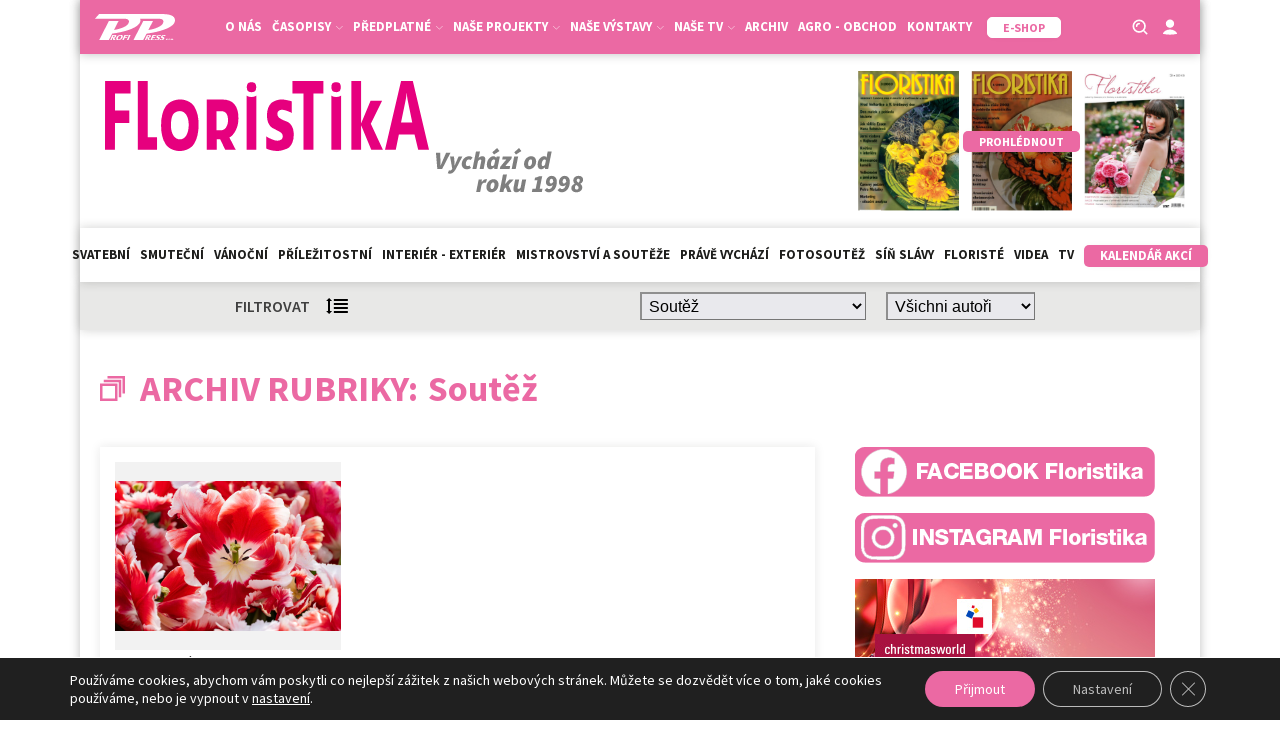

--- FILE ---
content_type: text/html; charset=utf-8
request_url: https://www.google.com/recaptcha/api2/anchor?ar=1&k=6LeR7h8sAAAAAAr2QCtrSaBKvrscDwokEPhYpQE1&co=aHR0cHM6Ly9mbG9yaXN0aWthd2ViLmN6OjQ0Mw..&hl=en&v=PoyoqOPhxBO7pBk68S4YbpHZ&size=invisible&anchor-ms=20000&execute-ms=30000&cb=ezi1j0cu02io
body_size: 48843
content:
<!DOCTYPE HTML><html dir="ltr" lang="en"><head><meta http-equiv="Content-Type" content="text/html; charset=UTF-8">
<meta http-equiv="X-UA-Compatible" content="IE=edge">
<title>reCAPTCHA</title>
<style type="text/css">
/* cyrillic-ext */
@font-face {
  font-family: 'Roboto';
  font-style: normal;
  font-weight: 400;
  font-stretch: 100%;
  src: url(//fonts.gstatic.com/s/roboto/v48/KFO7CnqEu92Fr1ME7kSn66aGLdTylUAMa3GUBHMdazTgWw.woff2) format('woff2');
  unicode-range: U+0460-052F, U+1C80-1C8A, U+20B4, U+2DE0-2DFF, U+A640-A69F, U+FE2E-FE2F;
}
/* cyrillic */
@font-face {
  font-family: 'Roboto';
  font-style: normal;
  font-weight: 400;
  font-stretch: 100%;
  src: url(//fonts.gstatic.com/s/roboto/v48/KFO7CnqEu92Fr1ME7kSn66aGLdTylUAMa3iUBHMdazTgWw.woff2) format('woff2');
  unicode-range: U+0301, U+0400-045F, U+0490-0491, U+04B0-04B1, U+2116;
}
/* greek-ext */
@font-face {
  font-family: 'Roboto';
  font-style: normal;
  font-weight: 400;
  font-stretch: 100%;
  src: url(//fonts.gstatic.com/s/roboto/v48/KFO7CnqEu92Fr1ME7kSn66aGLdTylUAMa3CUBHMdazTgWw.woff2) format('woff2');
  unicode-range: U+1F00-1FFF;
}
/* greek */
@font-face {
  font-family: 'Roboto';
  font-style: normal;
  font-weight: 400;
  font-stretch: 100%;
  src: url(//fonts.gstatic.com/s/roboto/v48/KFO7CnqEu92Fr1ME7kSn66aGLdTylUAMa3-UBHMdazTgWw.woff2) format('woff2');
  unicode-range: U+0370-0377, U+037A-037F, U+0384-038A, U+038C, U+038E-03A1, U+03A3-03FF;
}
/* math */
@font-face {
  font-family: 'Roboto';
  font-style: normal;
  font-weight: 400;
  font-stretch: 100%;
  src: url(//fonts.gstatic.com/s/roboto/v48/KFO7CnqEu92Fr1ME7kSn66aGLdTylUAMawCUBHMdazTgWw.woff2) format('woff2');
  unicode-range: U+0302-0303, U+0305, U+0307-0308, U+0310, U+0312, U+0315, U+031A, U+0326-0327, U+032C, U+032F-0330, U+0332-0333, U+0338, U+033A, U+0346, U+034D, U+0391-03A1, U+03A3-03A9, U+03B1-03C9, U+03D1, U+03D5-03D6, U+03F0-03F1, U+03F4-03F5, U+2016-2017, U+2034-2038, U+203C, U+2040, U+2043, U+2047, U+2050, U+2057, U+205F, U+2070-2071, U+2074-208E, U+2090-209C, U+20D0-20DC, U+20E1, U+20E5-20EF, U+2100-2112, U+2114-2115, U+2117-2121, U+2123-214F, U+2190, U+2192, U+2194-21AE, U+21B0-21E5, U+21F1-21F2, U+21F4-2211, U+2213-2214, U+2216-22FF, U+2308-230B, U+2310, U+2319, U+231C-2321, U+2336-237A, U+237C, U+2395, U+239B-23B7, U+23D0, U+23DC-23E1, U+2474-2475, U+25AF, U+25B3, U+25B7, U+25BD, U+25C1, U+25CA, U+25CC, U+25FB, U+266D-266F, U+27C0-27FF, U+2900-2AFF, U+2B0E-2B11, U+2B30-2B4C, U+2BFE, U+3030, U+FF5B, U+FF5D, U+1D400-1D7FF, U+1EE00-1EEFF;
}
/* symbols */
@font-face {
  font-family: 'Roboto';
  font-style: normal;
  font-weight: 400;
  font-stretch: 100%;
  src: url(//fonts.gstatic.com/s/roboto/v48/KFO7CnqEu92Fr1ME7kSn66aGLdTylUAMaxKUBHMdazTgWw.woff2) format('woff2');
  unicode-range: U+0001-000C, U+000E-001F, U+007F-009F, U+20DD-20E0, U+20E2-20E4, U+2150-218F, U+2190, U+2192, U+2194-2199, U+21AF, U+21E6-21F0, U+21F3, U+2218-2219, U+2299, U+22C4-22C6, U+2300-243F, U+2440-244A, U+2460-24FF, U+25A0-27BF, U+2800-28FF, U+2921-2922, U+2981, U+29BF, U+29EB, U+2B00-2BFF, U+4DC0-4DFF, U+FFF9-FFFB, U+10140-1018E, U+10190-1019C, U+101A0, U+101D0-101FD, U+102E0-102FB, U+10E60-10E7E, U+1D2C0-1D2D3, U+1D2E0-1D37F, U+1F000-1F0FF, U+1F100-1F1AD, U+1F1E6-1F1FF, U+1F30D-1F30F, U+1F315, U+1F31C, U+1F31E, U+1F320-1F32C, U+1F336, U+1F378, U+1F37D, U+1F382, U+1F393-1F39F, U+1F3A7-1F3A8, U+1F3AC-1F3AF, U+1F3C2, U+1F3C4-1F3C6, U+1F3CA-1F3CE, U+1F3D4-1F3E0, U+1F3ED, U+1F3F1-1F3F3, U+1F3F5-1F3F7, U+1F408, U+1F415, U+1F41F, U+1F426, U+1F43F, U+1F441-1F442, U+1F444, U+1F446-1F449, U+1F44C-1F44E, U+1F453, U+1F46A, U+1F47D, U+1F4A3, U+1F4B0, U+1F4B3, U+1F4B9, U+1F4BB, U+1F4BF, U+1F4C8-1F4CB, U+1F4D6, U+1F4DA, U+1F4DF, U+1F4E3-1F4E6, U+1F4EA-1F4ED, U+1F4F7, U+1F4F9-1F4FB, U+1F4FD-1F4FE, U+1F503, U+1F507-1F50B, U+1F50D, U+1F512-1F513, U+1F53E-1F54A, U+1F54F-1F5FA, U+1F610, U+1F650-1F67F, U+1F687, U+1F68D, U+1F691, U+1F694, U+1F698, U+1F6AD, U+1F6B2, U+1F6B9-1F6BA, U+1F6BC, U+1F6C6-1F6CF, U+1F6D3-1F6D7, U+1F6E0-1F6EA, U+1F6F0-1F6F3, U+1F6F7-1F6FC, U+1F700-1F7FF, U+1F800-1F80B, U+1F810-1F847, U+1F850-1F859, U+1F860-1F887, U+1F890-1F8AD, U+1F8B0-1F8BB, U+1F8C0-1F8C1, U+1F900-1F90B, U+1F93B, U+1F946, U+1F984, U+1F996, U+1F9E9, U+1FA00-1FA6F, U+1FA70-1FA7C, U+1FA80-1FA89, U+1FA8F-1FAC6, U+1FACE-1FADC, U+1FADF-1FAE9, U+1FAF0-1FAF8, U+1FB00-1FBFF;
}
/* vietnamese */
@font-face {
  font-family: 'Roboto';
  font-style: normal;
  font-weight: 400;
  font-stretch: 100%;
  src: url(//fonts.gstatic.com/s/roboto/v48/KFO7CnqEu92Fr1ME7kSn66aGLdTylUAMa3OUBHMdazTgWw.woff2) format('woff2');
  unicode-range: U+0102-0103, U+0110-0111, U+0128-0129, U+0168-0169, U+01A0-01A1, U+01AF-01B0, U+0300-0301, U+0303-0304, U+0308-0309, U+0323, U+0329, U+1EA0-1EF9, U+20AB;
}
/* latin-ext */
@font-face {
  font-family: 'Roboto';
  font-style: normal;
  font-weight: 400;
  font-stretch: 100%;
  src: url(//fonts.gstatic.com/s/roboto/v48/KFO7CnqEu92Fr1ME7kSn66aGLdTylUAMa3KUBHMdazTgWw.woff2) format('woff2');
  unicode-range: U+0100-02BA, U+02BD-02C5, U+02C7-02CC, U+02CE-02D7, U+02DD-02FF, U+0304, U+0308, U+0329, U+1D00-1DBF, U+1E00-1E9F, U+1EF2-1EFF, U+2020, U+20A0-20AB, U+20AD-20C0, U+2113, U+2C60-2C7F, U+A720-A7FF;
}
/* latin */
@font-face {
  font-family: 'Roboto';
  font-style: normal;
  font-weight: 400;
  font-stretch: 100%;
  src: url(//fonts.gstatic.com/s/roboto/v48/KFO7CnqEu92Fr1ME7kSn66aGLdTylUAMa3yUBHMdazQ.woff2) format('woff2');
  unicode-range: U+0000-00FF, U+0131, U+0152-0153, U+02BB-02BC, U+02C6, U+02DA, U+02DC, U+0304, U+0308, U+0329, U+2000-206F, U+20AC, U+2122, U+2191, U+2193, U+2212, U+2215, U+FEFF, U+FFFD;
}
/* cyrillic-ext */
@font-face {
  font-family: 'Roboto';
  font-style: normal;
  font-weight: 500;
  font-stretch: 100%;
  src: url(//fonts.gstatic.com/s/roboto/v48/KFO7CnqEu92Fr1ME7kSn66aGLdTylUAMa3GUBHMdazTgWw.woff2) format('woff2');
  unicode-range: U+0460-052F, U+1C80-1C8A, U+20B4, U+2DE0-2DFF, U+A640-A69F, U+FE2E-FE2F;
}
/* cyrillic */
@font-face {
  font-family: 'Roboto';
  font-style: normal;
  font-weight: 500;
  font-stretch: 100%;
  src: url(//fonts.gstatic.com/s/roboto/v48/KFO7CnqEu92Fr1ME7kSn66aGLdTylUAMa3iUBHMdazTgWw.woff2) format('woff2');
  unicode-range: U+0301, U+0400-045F, U+0490-0491, U+04B0-04B1, U+2116;
}
/* greek-ext */
@font-face {
  font-family: 'Roboto';
  font-style: normal;
  font-weight: 500;
  font-stretch: 100%;
  src: url(//fonts.gstatic.com/s/roboto/v48/KFO7CnqEu92Fr1ME7kSn66aGLdTylUAMa3CUBHMdazTgWw.woff2) format('woff2');
  unicode-range: U+1F00-1FFF;
}
/* greek */
@font-face {
  font-family: 'Roboto';
  font-style: normal;
  font-weight: 500;
  font-stretch: 100%;
  src: url(//fonts.gstatic.com/s/roboto/v48/KFO7CnqEu92Fr1ME7kSn66aGLdTylUAMa3-UBHMdazTgWw.woff2) format('woff2');
  unicode-range: U+0370-0377, U+037A-037F, U+0384-038A, U+038C, U+038E-03A1, U+03A3-03FF;
}
/* math */
@font-face {
  font-family: 'Roboto';
  font-style: normal;
  font-weight: 500;
  font-stretch: 100%;
  src: url(//fonts.gstatic.com/s/roboto/v48/KFO7CnqEu92Fr1ME7kSn66aGLdTylUAMawCUBHMdazTgWw.woff2) format('woff2');
  unicode-range: U+0302-0303, U+0305, U+0307-0308, U+0310, U+0312, U+0315, U+031A, U+0326-0327, U+032C, U+032F-0330, U+0332-0333, U+0338, U+033A, U+0346, U+034D, U+0391-03A1, U+03A3-03A9, U+03B1-03C9, U+03D1, U+03D5-03D6, U+03F0-03F1, U+03F4-03F5, U+2016-2017, U+2034-2038, U+203C, U+2040, U+2043, U+2047, U+2050, U+2057, U+205F, U+2070-2071, U+2074-208E, U+2090-209C, U+20D0-20DC, U+20E1, U+20E5-20EF, U+2100-2112, U+2114-2115, U+2117-2121, U+2123-214F, U+2190, U+2192, U+2194-21AE, U+21B0-21E5, U+21F1-21F2, U+21F4-2211, U+2213-2214, U+2216-22FF, U+2308-230B, U+2310, U+2319, U+231C-2321, U+2336-237A, U+237C, U+2395, U+239B-23B7, U+23D0, U+23DC-23E1, U+2474-2475, U+25AF, U+25B3, U+25B7, U+25BD, U+25C1, U+25CA, U+25CC, U+25FB, U+266D-266F, U+27C0-27FF, U+2900-2AFF, U+2B0E-2B11, U+2B30-2B4C, U+2BFE, U+3030, U+FF5B, U+FF5D, U+1D400-1D7FF, U+1EE00-1EEFF;
}
/* symbols */
@font-face {
  font-family: 'Roboto';
  font-style: normal;
  font-weight: 500;
  font-stretch: 100%;
  src: url(//fonts.gstatic.com/s/roboto/v48/KFO7CnqEu92Fr1ME7kSn66aGLdTylUAMaxKUBHMdazTgWw.woff2) format('woff2');
  unicode-range: U+0001-000C, U+000E-001F, U+007F-009F, U+20DD-20E0, U+20E2-20E4, U+2150-218F, U+2190, U+2192, U+2194-2199, U+21AF, U+21E6-21F0, U+21F3, U+2218-2219, U+2299, U+22C4-22C6, U+2300-243F, U+2440-244A, U+2460-24FF, U+25A0-27BF, U+2800-28FF, U+2921-2922, U+2981, U+29BF, U+29EB, U+2B00-2BFF, U+4DC0-4DFF, U+FFF9-FFFB, U+10140-1018E, U+10190-1019C, U+101A0, U+101D0-101FD, U+102E0-102FB, U+10E60-10E7E, U+1D2C0-1D2D3, U+1D2E0-1D37F, U+1F000-1F0FF, U+1F100-1F1AD, U+1F1E6-1F1FF, U+1F30D-1F30F, U+1F315, U+1F31C, U+1F31E, U+1F320-1F32C, U+1F336, U+1F378, U+1F37D, U+1F382, U+1F393-1F39F, U+1F3A7-1F3A8, U+1F3AC-1F3AF, U+1F3C2, U+1F3C4-1F3C6, U+1F3CA-1F3CE, U+1F3D4-1F3E0, U+1F3ED, U+1F3F1-1F3F3, U+1F3F5-1F3F7, U+1F408, U+1F415, U+1F41F, U+1F426, U+1F43F, U+1F441-1F442, U+1F444, U+1F446-1F449, U+1F44C-1F44E, U+1F453, U+1F46A, U+1F47D, U+1F4A3, U+1F4B0, U+1F4B3, U+1F4B9, U+1F4BB, U+1F4BF, U+1F4C8-1F4CB, U+1F4D6, U+1F4DA, U+1F4DF, U+1F4E3-1F4E6, U+1F4EA-1F4ED, U+1F4F7, U+1F4F9-1F4FB, U+1F4FD-1F4FE, U+1F503, U+1F507-1F50B, U+1F50D, U+1F512-1F513, U+1F53E-1F54A, U+1F54F-1F5FA, U+1F610, U+1F650-1F67F, U+1F687, U+1F68D, U+1F691, U+1F694, U+1F698, U+1F6AD, U+1F6B2, U+1F6B9-1F6BA, U+1F6BC, U+1F6C6-1F6CF, U+1F6D3-1F6D7, U+1F6E0-1F6EA, U+1F6F0-1F6F3, U+1F6F7-1F6FC, U+1F700-1F7FF, U+1F800-1F80B, U+1F810-1F847, U+1F850-1F859, U+1F860-1F887, U+1F890-1F8AD, U+1F8B0-1F8BB, U+1F8C0-1F8C1, U+1F900-1F90B, U+1F93B, U+1F946, U+1F984, U+1F996, U+1F9E9, U+1FA00-1FA6F, U+1FA70-1FA7C, U+1FA80-1FA89, U+1FA8F-1FAC6, U+1FACE-1FADC, U+1FADF-1FAE9, U+1FAF0-1FAF8, U+1FB00-1FBFF;
}
/* vietnamese */
@font-face {
  font-family: 'Roboto';
  font-style: normal;
  font-weight: 500;
  font-stretch: 100%;
  src: url(//fonts.gstatic.com/s/roboto/v48/KFO7CnqEu92Fr1ME7kSn66aGLdTylUAMa3OUBHMdazTgWw.woff2) format('woff2');
  unicode-range: U+0102-0103, U+0110-0111, U+0128-0129, U+0168-0169, U+01A0-01A1, U+01AF-01B0, U+0300-0301, U+0303-0304, U+0308-0309, U+0323, U+0329, U+1EA0-1EF9, U+20AB;
}
/* latin-ext */
@font-face {
  font-family: 'Roboto';
  font-style: normal;
  font-weight: 500;
  font-stretch: 100%;
  src: url(//fonts.gstatic.com/s/roboto/v48/KFO7CnqEu92Fr1ME7kSn66aGLdTylUAMa3KUBHMdazTgWw.woff2) format('woff2');
  unicode-range: U+0100-02BA, U+02BD-02C5, U+02C7-02CC, U+02CE-02D7, U+02DD-02FF, U+0304, U+0308, U+0329, U+1D00-1DBF, U+1E00-1E9F, U+1EF2-1EFF, U+2020, U+20A0-20AB, U+20AD-20C0, U+2113, U+2C60-2C7F, U+A720-A7FF;
}
/* latin */
@font-face {
  font-family: 'Roboto';
  font-style: normal;
  font-weight: 500;
  font-stretch: 100%;
  src: url(//fonts.gstatic.com/s/roboto/v48/KFO7CnqEu92Fr1ME7kSn66aGLdTylUAMa3yUBHMdazQ.woff2) format('woff2');
  unicode-range: U+0000-00FF, U+0131, U+0152-0153, U+02BB-02BC, U+02C6, U+02DA, U+02DC, U+0304, U+0308, U+0329, U+2000-206F, U+20AC, U+2122, U+2191, U+2193, U+2212, U+2215, U+FEFF, U+FFFD;
}
/* cyrillic-ext */
@font-face {
  font-family: 'Roboto';
  font-style: normal;
  font-weight: 900;
  font-stretch: 100%;
  src: url(//fonts.gstatic.com/s/roboto/v48/KFO7CnqEu92Fr1ME7kSn66aGLdTylUAMa3GUBHMdazTgWw.woff2) format('woff2');
  unicode-range: U+0460-052F, U+1C80-1C8A, U+20B4, U+2DE0-2DFF, U+A640-A69F, U+FE2E-FE2F;
}
/* cyrillic */
@font-face {
  font-family: 'Roboto';
  font-style: normal;
  font-weight: 900;
  font-stretch: 100%;
  src: url(//fonts.gstatic.com/s/roboto/v48/KFO7CnqEu92Fr1ME7kSn66aGLdTylUAMa3iUBHMdazTgWw.woff2) format('woff2');
  unicode-range: U+0301, U+0400-045F, U+0490-0491, U+04B0-04B1, U+2116;
}
/* greek-ext */
@font-face {
  font-family: 'Roboto';
  font-style: normal;
  font-weight: 900;
  font-stretch: 100%;
  src: url(//fonts.gstatic.com/s/roboto/v48/KFO7CnqEu92Fr1ME7kSn66aGLdTylUAMa3CUBHMdazTgWw.woff2) format('woff2');
  unicode-range: U+1F00-1FFF;
}
/* greek */
@font-face {
  font-family: 'Roboto';
  font-style: normal;
  font-weight: 900;
  font-stretch: 100%;
  src: url(//fonts.gstatic.com/s/roboto/v48/KFO7CnqEu92Fr1ME7kSn66aGLdTylUAMa3-UBHMdazTgWw.woff2) format('woff2');
  unicode-range: U+0370-0377, U+037A-037F, U+0384-038A, U+038C, U+038E-03A1, U+03A3-03FF;
}
/* math */
@font-face {
  font-family: 'Roboto';
  font-style: normal;
  font-weight: 900;
  font-stretch: 100%;
  src: url(//fonts.gstatic.com/s/roboto/v48/KFO7CnqEu92Fr1ME7kSn66aGLdTylUAMawCUBHMdazTgWw.woff2) format('woff2');
  unicode-range: U+0302-0303, U+0305, U+0307-0308, U+0310, U+0312, U+0315, U+031A, U+0326-0327, U+032C, U+032F-0330, U+0332-0333, U+0338, U+033A, U+0346, U+034D, U+0391-03A1, U+03A3-03A9, U+03B1-03C9, U+03D1, U+03D5-03D6, U+03F0-03F1, U+03F4-03F5, U+2016-2017, U+2034-2038, U+203C, U+2040, U+2043, U+2047, U+2050, U+2057, U+205F, U+2070-2071, U+2074-208E, U+2090-209C, U+20D0-20DC, U+20E1, U+20E5-20EF, U+2100-2112, U+2114-2115, U+2117-2121, U+2123-214F, U+2190, U+2192, U+2194-21AE, U+21B0-21E5, U+21F1-21F2, U+21F4-2211, U+2213-2214, U+2216-22FF, U+2308-230B, U+2310, U+2319, U+231C-2321, U+2336-237A, U+237C, U+2395, U+239B-23B7, U+23D0, U+23DC-23E1, U+2474-2475, U+25AF, U+25B3, U+25B7, U+25BD, U+25C1, U+25CA, U+25CC, U+25FB, U+266D-266F, U+27C0-27FF, U+2900-2AFF, U+2B0E-2B11, U+2B30-2B4C, U+2BFE, U+3030, U+FF5B, U+FF5D, U+1D400-1D7FF, U+1EE00-1EEFF;
}
/* symbols */
@font-face {
  font-family: 'Roboto';
  font-style: normal;
  font-weight: 900;
  font-stretch: 100%;
  src: url(//fonts.gstatic.com/s/roboto/v48/KFO7CnqEu92Fr1ME7kSn66aGLdTylUAMaxKUBHMdazTgWw.woff2) format('woff2');
  unicode-range: U+0001-000C, U+000E-001F, U+007F-009F, U+20DD-20E0, U+20E2-20E4, U+2150-218F, U+2190, U+2192, U+2194-2199, U+21AF, U+21E6-21F0, U+21F3, U+2218-2219, U+2299, U+22C4-22C6, U+2300-243F, U+2440-244A, U+2460-24FF, U+25A0-27BF, U+2800-28FF, U+2921-2922, U+2981, U+29BF, U+29EB, U+2B00-2BFF, U+4DC0-4DFF, U+FFF9-FFFB, U+10140-1018E, U+10190-1019C, U+101A0, U+101D0-101FD, U+102E0-102FB, U+10E60-10E7E, U+1D2C0-1D2D3, U+1D2E0-1D37F, U+1F000-1F0FF, U+1F100-1F1AD, U+1F1E6-1F1FF, U+1F30D-1F30F, U+1F315, U+1F31C, U+1F31E, U+1F320-1F32C, U+1F336, U+1F378, U+1F37D, U+1F382, U+1F393-1F39F, U+1F3A7-1F3A8, U+1F3AC-1F3AF, U+1F3C2, U+1F3C4-1F3C6, U+1F3CA-1F3CE, U+1F3D4-1F3E0, U+1F3ED, U+1F3F1-1F3F3, U+1F3F5-1F3F7, U+1F408, U+1F415, U+1F41F, U+1F426, U+1F43F, U+1F441-1F442, U+1F444, U+1F446-1F449, U+1F44C-1F44E, U+1F453, U+1F46A, U+1F47D, U+1F4A3, U+1F4B0, U+1F4B3, U+1F4B9, U+1F4BB, U+1F4BF, U+1F4C8-1F4CB, U+1F4D6, U+1F4DA, U+1F4DF, U+1F4E3-1F4E6, U+1F4EA-1F4ED, U+1F4F7, U+1F4F9-1F4FB, U+1F4FD-1F4FE, U+1F503, U+1F507-1F50B, U+1F50D, U+1F512-1F513, U+1F53E-1F54A, U+1F54F-1F5FA, U+1F610, U+1F650-1F67F, U+1F687, U+1F68D, U+1F691, U+1F694, U+1F698, U+1F6AD, U+1F6B2, U+1F6B9-1F6BA, U+1F6BC, U+1F6C6-1F6CF, U+1F6D3-1F6D7, U+1F6E0-1F6EA, U+1F6F0-1F6F3, U+1F6F7-1F6FC, U+1F700-1F7FF, U+1F800-1F80B, U+1F810-1F847, U+1F850-1F859, U+1F860-1F887, U+1F890-1F8AD, U+1F8B0-1F8BB, U+1F8C0-1F8C1, U+1F900-1F90B, U+1F93B, U+1F946, U+1F984, U+1F996, U+1F9E9, U+1FA00-1FA6F, U+1FA70-1FA7C, U+1FA80-1FA89, U+1FA8F-1FAC6, U+1FACE-1FADC, U+1FADF-1FAE9, U+1FAF0-1FAF8, U+1FB00-1FBFF;
}
/* vietnamese */
@font-face {
  font-family: 'Roboto';
  font-style: normal;
  font-weight: 900;
  font-stretch: 100%;
  src: url(//fonts.gstatic.com/s/roboto/v48/KFO7CnqEu92Fr1ME7kSn66aGLdTylUAMa3OUBHMdazTgWw.woff2) format('woff2');
  unicode-range: U+0102-0103, U+0110-0111, U+0128-0129, U+0168-0169, U+01A0-01A1, U+01AF-01B0, U+0300-0301, U+0303-0304, U+0308-0309, U+0323, U+0329, U+1EA0-1EF9, U+20AB;
}
/* latin-ext */
@font-face {
  font-family: 'Roboto';
  font-style: normal;
  font-weight: 900;
  font-stretch: 100%;
  src: url(//fonts.gstatic.com/s/roboto/v48/KFO7CnqEu92Fr1ME7kSn66aGLdTylUAMa3KUBHMdazTgWw.woff2) format('woff2');
  unicode-range: U+0100-02BA, U+02BD-02C5, U+02C7-02CC, U+02CE-02D7, U+02DD-02FF, U+0304, U+0308, U+0329, U+1D00-1DBF, U+1E00-1E9F, U+1EF2-1EFF, U+2020, U+20A0-20AB, U+20AD-20C0, U+2113, U+2C60-2C7F, U+A720-A7FF;
}
/* latin */
@font-face {
  font-family: 'Roboto';
  font-style: normal;
  font-weight: 900;
  font-stretch: 100%;
  src: url(//fonts.gstatic.com/s/roboto/v48/KFO7CnqEu92Fr1ME7kSn66aGLdTylUAMa3yUBHMdazQ.woff2) format('woff2');
  unicode-range: U+0000-00FF, U+0131, U+0152-0153, U+02BB-02BC, U+02C6, U+02DA, U+02DC, U+0304, U+0308, U+0329, U+2000-206F, U+20AC, U+2122, U+2191, U+2193, U+2212, U+2215, U+FEFF, U+FFFD;
}

</style>
<link rel="stylesheet" type="text/css" href="https://www.gstatic.com/recaptcha/releases/PoyoqOPhxBO7pBk68S4YbpHZ/styles__ltr.css">
<script nonce="EvEvlmzIG-3HN00R54UnCA" type="text/javascript">window['__recaptcha_api'] = 'https://www.google.com/recaptcha/api2/';</script>
<script type="text/javascript" src="https://www.gstatic.com/recaptcha/releases/PoyoqOPhxBO7pBk68S4YbpHZ/recaptcha__en.js" nonce="EvEvlmzIG-3HN00R54UnCA">
      
    </script></head>
<body><div id="rc-anchor-alert" class="rc-anchor-alert"></div>
<input type="hidden" id="recaptcha-token" value="[base64]">
<script type="text/javascript" nonce="EvEvlmzIG-3HN00R54UnCA">
      recaptcha.anchor.Main.init("[\x22ainput\x22,[\x22bgdata\x22,\x22\x22,\[base64]/[base64]/[base64]/[base64]/[base64]/UltsKytdPUU6KEU8MjA0OD9SW2wrK109RT4+NnwxOTI6KChFJjY0NTEyKT09NTUyOTYmJk0rMTxjLmxlbmd0aCYmKGMuY2hhckNvZGVBdChNKzEpJjY0NTEyKT09NTYzMjA/[base64]/[base64]/[base64]/[base64]/[base64]/[base64]/[base64]\x22,\[base64]\\u003d\\u003d\x22,\[base64]/[base64]/IMOGSMO7N8OGE8OEw69JwpfCvMO4w5/CrcO7w7XDncOlZMKNw5Qtw69aBsKdw6cVwpzDhjQRX1ouw75DwqpVNhl5YcOSwobCg8Ksw57CmSDDvSgkJMO/acOCQMOTw4nCmMOTdhfDo2NZKyvDs8OnC8OuL20vaMO/KFbDi8OQPMKEwqbCosOPH8KYw6LDr17DkibCvFXCuMOdw4PDrMKgM2YSHXtvIwzClMOMw5HCsMKEwoTDtcOLTsKNPSliMnMqwpwBQ8ObIi3Dl8KBwokLw6vChFAXwp/Ct8K/wqTCsDvDn8Oaw63DscO9wph0wpdsCMKRwo7DmMKdF8O/OMOJwo/CosO0HnnCuDzDvkfCoMOFw4BXGkpMAcO3wqw4LsKCwrzDu8OWfDzDtMOvTcOBwqvCjMKGQsKHJygMYALCl8OnfMKle0xow5PCmSk9PsOrGAFiwovDicOjcWHCj8KDw651N8KwbMO3woZCw5p/bcOIw60DPAxscQ1LREHCg8KUNsKcP2DDscO1B8KpfVE8wrTCp8OcbcOyUCHDnsOrw6UWVMKRw6l7w60NdDBBHcOaAH7CswzCgMOTKMOwKzPCpMO+wr8+wqsLwoXDnMOswp/CulUqw4MQwpkUaMOyCMOjexghCcKLw5XCpQh/[base64]/ClMKswoTCpB9UwrzDlUkqXcO1VsKcR8KDVcOqEwV4QMOpw6rDq8O/wrXCvcKefmlIaMOTRXVgw6PDoMKRwqfDn8K7WMKPSxpSSFV1SXsBX8OqE8OKwqLCpsKtw7sAwo/CtsK+w5B/PMKNdcONT8KOwosKw6TDl8OBwqzDlsK/wrQhGRDCgUrCk8KCT3XCu8Omw7DCkhjCvHnCncKjw55hP8OND8O3w6PCpHXDpxZow5zDk8KVFcKow7jDk8O+w7tlHsKqwonDjcOALMO1wr1yQMOTeB3DscO9w5bCmDkew5jDvcKNf3XDh0HDvsOdw6NXw55iHsORw4lyYsKvJB3CgsKCQknCq1nDgR5nccKZNG/Duw/CsjXCoyDCvGjCrzlQZ8KdEcKRwpPDosO2wprDjivCmVbCnEbCsMKDw6s7bzvDizTCqgXCiMKnPMOOw4dSwqkPcMKwXGFVw4NwbXZ/woXCv8OQBsKnIQrDiEvCp8Ohwr/CuxBswqHDtUzDt1YBCirDok0aUDLDmsOKK8Oxw6oaw70dw5c8QRh3NUbCo8K6w4bCvE99w7TCgC7DsS/Dk8Kaw4AuEWcGTsKxw67Du8K3bsOBw7xowoMkw6pROMKuwp1cw7Uxwq18LMOSOitTXsKGw7kZwojDhcOnwpUMw6XDmwjDgTzCtMOhE1dZLcOfb8KqDEM6w6pXwqZ1w6gdwpsCworCryLDrsOFCMK7w7R4w6fCl8KfUMKrw4/DvABYSCbDuh3Cq8KxOMKDIMOzAzFmw60Rw7rDnXY6wo3DhidVQsOzRXjCl8OFDcOoSVFmNcKbw7s+w7EZw73DsyHDsyhOw6EdVHHCkcOkw7vDjcKiwqokQBwsw59YwozDlsOZw6Y1wo0WwqrCumoTw4JMw79yw7k/wpdAw4zDgsKSOm3Co114wrI1UTE/wpnCqMKLHMK6A1nDrMOLUsKCwr3DlsOicMK1w4bCoMOIwrRqw79PNsKYw6QGwp8hIGd0bVRwJcKfQG/DtMO7VcOHcMOaw4EFw6ttbAgxRsOzwrTDlmUvNcKBw7HCk8Oaw7jDoTEfwqbDgHVNwqYEwoJWw6vCvMOEwoEwTMKcFn4zDzXCty9Xw41yYnFsw4PCjMKhw7vCkF1lw7bDt8OKDyfCu8O0w5nDmsO/w63ClVPDucKLesO2CMO/[base64]/w5TDrMOJCGgWwrbDvcKawoJHwq1pwqdwfsOjw7/DtjzDggTDvn8TwrfDiUrCkMO+woQuwrhsdMKGwq/Dj8ODwrV8wpofw6LDvkjCvhtiG2vCt8OYwoLCrcKhc8KbwrzDuHzCmsOAYsKiMEkNw7PChMOXOV4NbMOGXS4Twr4hwr40wqcXWsOjMlDCrsO/w6MXTcK6cTliw7YFwpnCu0JIfMOmLnzCocKcEX/[base64]/DoHJFw4DDlAFIwqZCJHTChsKWw6bDu8OGYSTCul3CpsKITcOXLW53wr/DrMKOw5/[base64]/[base64]/DuMK5wqIcw5owwqrDpjpUC8KqTsKQV3TDr280wq/CjcOVwoNww6RdRMOXwo1Pw6UBw4I+R8K7wqzDrcKvAMKqKSPDmWt9wovCng3Dt8K3w4I/JcKpw6XCsQwfHH/DsxB4CGjDpU5qw5XCscOrw7x5YC4WRMOqwqrDhcOsSMKIw4VywoEFesO+wo43TsKRIhBmCWodw5DDrMOBwr7DrcKhFz5ywrF+bMOKZCTCvX3CnsKNwpAWK2wRwr1bw5xxOcOmG8Ojw5s5VlpiQxvChsOPXsOgUMKiMMOUw6w7woQtw5/CvMKZw5oqOWbCjcKZw7wHA0vCuMKdw7bDi8Ksw4liwrpUaWDDihDDrRnChMODw6nCriQrVMKgwqDDj3xkLQTDmwgowr9AIsKCXUN3YHTCq0pnw5JfwrPDtg3DvX1Ywo14IjXDr17CsMO2w61AUWDCkcKFwqPChsKkw4kBfMKhZhfDi8KNEipPwqALfQcxdcOQDMOXAG/Cj2kiWEnDqWpaw7ALZ0bCnMOeJsOSw6vDn3TCoMO/w5jCoMKTNxpxwpzCgcKpw6BHwptqCsKvMMOpPcOiwpIpwprCvgPDqMKxJUvDqmPCjsKtOyvDpsOyGMO4w6zCpMKzwpQ+wqQHeVLDksK8ZztPwoLCnFfCm3bDuX8sOARXwpPDmFkvLWHDj0/Dj8OEUCh9w6gmFAs5acKLdsOKBnPCqFLDo8Oww4oBwohJeUEqw4M/w6HDpgDCsngaIMOLJ2duwrRmW8KvI8OJw6nCjjVswq9lw5TChVTCtE3Dr8O+GV/DjjvCiVNNw6gLXi/DjcKawpMpSMOQw73DkW7CqV7Cnj8vU8OPa8OwcMOIJi8jHWJQwpYCwqnDglYDGsOIwrHDgMKiwrQ8U8KKFcKww60ew7MxCcKbwojDhQnDuxjCuMOCZi/[base64]/CmzHDvsKjwocPWMOyRkM1wo8YMcOWHw4MwpzCh8KBw5TCu8KSw4BRSMOmwqXDvD7DpcO5ZcOHGxzClsOQVxrCp8KRw6dCworCqcOQwoMUET/CjcKlYz4pw67Csydqw7/Dvj9wWncBw6tdwrVKcMOjIHfCn1nCm8O3wo3Cjh9gw5LDvMKmw6XCksOZTMO/eyjCs8K3wp/CgcOsw4JEwrXCrRYMeWEtw53DhcKSDht+OMK8w79iXBvDs8OlKh/Dt3FRwoFswo9cw5ISEBluwrzDjcKmFRXDhD4IwpvCvRVJcMKRw5XCiMKzw6FYw7hvWMOBNyjDoGHDkBAJCMKmw7Bfw57DggBaw4RVXsKTw6LCqMKkCATDgipowrHCkR1mwo1pb3nDvg3CtcK3w7LCu07CgRzDiyA+VsKWwpLCmMK/[base64]/DjHtowp8ewrcrwqFYQBjCji/DkELDgXvCh3DDm8OCUD9bJ2YlwrnCrjsEw5jCr8KEw7gDwqPCucOnOltew6p+wpUMIsKXBCPCukDDusKlOFpNH1XDqcK3ZQLCs3YYwp8Kw6QcA1UxO2LCh8KmfVrCuMK6TMKXWsO4wqhwcMKBSwUCw4/Dt0PDtQ4Ew6E9YCpnw51lwqTDsnHDjmwdDk4ow57Dg8KywrIRwok1aMO7wr4gworCtsOjw7XDhx7Dj8OFw6/Chk8NKx3CsMOcw75hecO2w6BgwrfCvzEDw7hTQ08/NcOFwq5Swo7CosKGw4pLWcK0CsOrXcKCOldhw4AOw4/CjsKdw4jCrl/ChxhmZGtnw6/CuyQ6w5B/JsKDwp9QTcOnNxdDOF4lSsOgwqTCjn0yJ8KUw5ByRMOQJMKowo7Dgksrw5DCssKWwq1Fw7sgcMOBwrzCgVvCqMK3wo/DisO7AcK5ehDCmlfCjCTClsKgwofDtMKiw6JYwodtw6rCsU/Dp8KswqDDmlvDrsKMekMwwrMJw4dNecKfwrY3UsKTw6/[base64]/[base64]/CthxaCG7CnB3DvcKCX8K1VwnClEdQNMKqw63Ckxo4w47Cvy/CnsOvd8K9FnINY8KTwqg3w6MAcMOmDcKwNg3Du8KcDkYWwoPCv0xOKcOIw4fChMOQwpDDl8Kqw60Jw6gRwr8Pw7xrw4/DqmxuwqwqPQfCtMO9a8O4wpFdw5rDtjljw6RAw6PDgnvDsjvCpcOewr5yG8OIOsK7NQ7CpcK0VMOqw79ow43CkBBpw6kMDmHClDRyw4wGEB5EA2/DrMKow6TDjcOrfiB3wofCsFEdbsOpODFCw5tYwqfCumzCnXrDi2zCvcKuwpUkwrNzwqTCksODbcOHZX7Ck8KLwrMNw6Buw7hJw4t1w5Buwrh8w4E/CXtYw6sEPXEIf2rCrXoZw7DDu8Kfw57CsMKwS8O2MsOdwqlhwqJlaUjCkSAZEGkPwpTDnxYZw77DtcKVw74IdQp3wr7CvcK1Z0vCpcKzWsKJcxvDhFE6HWzDncOrY2xuQsKUb0jDi8KxcsKWTQzDqG4iw5zDgsOpOcOqwpPDoiTCmcKGZkvChmNJw5ldw5RjwoFdLsO/CU1UVnw4w7A6BAzCqsKmecOSwp7DjMKVwoQLRg/DvxvDqQJOIQDCqcOdb8Ozw7M8T8K4MMKNXMKBw4MTSz40dxrDk8Kuw7QzwpjChMK6wpgJwo1dw4YBNsKHw4oYdcK7w4l/KUvDrF1oEyzDpR/CtSwaw53Cr0/DlsKaw5zCsTswacO3C1c/LcOaQ8Ouw5TDlcORw6Jzw6jCtMOzfnXDsHVPwqnDj3pZfsKjwp1Cw7rCpCLCglxccj1nw7PDhMOCwodRwocgw7HDoMK3GGzDjsKYwqZ/wrkzDsOTTybCr8OnwpXCgcO5woHDkWo1w5HDokRjwqYxWUHCusOrF3NZWARlIsO4VMKhQnJCKcK4w4vDumYuwpQoBGrDvmpawr/[base64]/[base64]/[base64]/CusKHTSPCmy0CXMKawrjDi8OUwoouw4hDesObw7YMR8OWZMK5wr/[base64]/CjsK9w5jDjMOOJsO2w5lMw4TCtMKNc8OtIMK0M0Ruw7EPFcOiwq1zw6PCtFbCtsKvPMKQw6HCu1fDom7CgsKxenZlwo0Gfw7DqUjDlTzDtsKrAghcwp/DvmfDosOZw6XDtcKrKWEpTcOdw5DCrwjDsMKHAU9Ww5YuwqjDt37Dsi1PBMOpw6fCg8O9HBjDhsOYbCzDrsOlYQ3CisOkQXjCsWVtMsKRAMOrwrHCisKOwrjCnlDDlcKlwqhVH8OZwoR6wp/CtlrCrQnDocKwA0zCnFrCisK3CHPDoMK6w5XCrkVYAsKpewPDpsKfScO1XMKaw4gCwrlNwr/CtcOgwozCmMOJwqwJwrzCrMOdwrnDgVLDvH5IDDtPbhFuw4peAsO6wqFgwoTDhlYNNVrCpnwpw6Eywrlmw6jDmxnDg1MHw6nDtU89wo7CmQrCjW9hwotAw6VGw4QSfH/Ck8K3J8ODw5zCvcKYwqdFwolkUD46VA5CUnvChz8wIsOHw7bDjVAnCy/DnhQMfsKtw5TDrsKzRcOKw4BMwqs7wpfClUFBw5JeehpCf3pQPcOEV8OwwoRBw7rCt8KXwrUMBMO/wqQcEcOawp4DGQw6wq9YwqbCq8OULMOgwozCusOhwqTChsO+JnAqDBDCrjthbsOcwp3DkBbDvyXDiwLCpsOtwqd3BQjDiEjDnMKtS8O/w4YOw4EMw5/CncOtwphPdiTDiTMeai8gwo3DnMKlKsOwwpXCiwpZwqsvP2HDjsK8fMOXKMK0RsKjw6fClEULw7/DosKawotNwpDCiU/[base64]/CrMKRZn/CncKSKy/Di8KTdjtWUGlDwpDDo04awqwrwrRYwoM/wqNodyPDl2w0EMKew4XCjMOIPcK8eDjCp3ppw7c5wrbCt8OMMF0Gw5rCncKpP0jCgsKCwrfCpjPDg8KLw4FVa8KEw40adXnDp8OKwpHDvjvDiBzDqcOXXUvCg8OhAGHDrsOkwpYwwo/CrnYFwr7CrgPDpWrDusKNw5nDqzd/w7zDqcK2w7TDuUjCscO2w6jDuMOqKsOPJVJIEcOdcBV5MHJ8wpxRwpzCqxXCv3PChcOdN1/CuhzCgMOAVcO/woLCmsKqw40mw4nCu0/DtXtsQ0EewqLDqBrDocK+wovClsKOK8O2w6EVZx1Mwr91Gh4HUwtbAMKtZBfDmcOKYzBSw5Mjw5XCh8OOD8Kaf2XCkilxwrVVFUPCq2IzcMOTwrXDoGbCjh1desO7fiJ3wofDq0APw4NlbsKZw7vCh8O6esKAw5nDnU3CpDNgwrsyw43ClMO1wr06A8KMw4rCkMK/w4IuP8K4WcOjegDCvWLCpcKow4J6F8OlMMK1wrUQK8KcwozCjVgywr3DqwfDh0E2SSRZwrIJe8Kgw53DuE/Di8KAwrXDiBYuLcOxYcOgOV7DuwXCrj5wJibDg1xbL8OaSS7DpcOew5dwE1LDikbDjDHChsOUPsKfHsKhwpfDvcKcwoAGEFlBw63DqsOdIMOmcz0Bw61Aw6TDl1Auw53CtcKpwrrCgMOcw6c/HX5WQMOTUcOtwovCgcKPK0vDi8KOwppcRsKqwrQGwqtgwo/[base64]/[base64]/[base64]/Dv8O7wpg4woZcJMKTBsKCVVLCtlnCpDorw5tyRFnDucKKw7bCtcKxwqPCncO/w752wrdmwq/CqcKswoDCj8Oqw4EAw7DCsy7CrFlSw6zDssKjw5LDhsKvwoLDmsKDClXCjsK7W2gJNMKMBcKnJSnCj8KLw7trwovCosKMwr/DuxkPQMK9QMKnwpjCiMO7bRzCsAIDw63DksKUwpHDrMKEwqEYw5sgwprDkMOfw6vDlsKNH8KlWGLCi8KZCMKHa0bDl8KOLHXCvMO+amfCtcKQZsO+SsOPwpEFw7RJwqZowrXCvw7CmsORZcKfw7PDplXDjQQ9VFHCuUAwbF/DpTTCskjDrT/DssKaw7Arw7rCp8Oaw4IGw7onQV4hw5UyMsO9N8OgE8KGwqc6w4crwqTCmT3DosKOdMKAw6/[base64]/DmVxqw5TCnUvDpkFCwr0wwpvChQnDksKMw645KBYoKsKAw7/CtcOOwrjDssOGw4LCoE87LsK4w4Vww5fCs8KZIVZ0wp7DiVcBU8K4w6PCocOdKsOkwrY8K8OTFMKVVXpbw6sGGcKtw7/DlBHCqMOgSiYrSAQVw5nCsTt7worCoDV4XMKSwq1TUsODw6bClU/CjsOQw7bDvF5PdTDDl8KeaAPDsVRxHxXDusKpwqXDrcOjwoPCjBPCosOHGxfDosOMwrYMw5TCpWZLw75YQ8K+f8K+w67CusKsYx1uw5jDmC4wSyFUT8K3w6h0XcOwwoPCh2TDgTZUVcKTAD/CkcOxwpPCuMOqwo3CulxkZVscGCckRcKCw4cEWX7DtsODGMKfQ2fChgzCtSvCucOxw77CvwrDrsKhwqHCosOOLsONBcOGHWPCkGoWQ8K5w77DiMKDwrnDrMKHw7lVwo0uw53Dh8KZTsKXwpzChVHDucKjdQ/CgMKmwpoOZQbDvcKMBMONLcKhwrnCv8O4aDnCm3DCgcOcw7U5wqU0w4xcIxgtfQYvwoHCkjrCqRxCYxx2w6YVSSZ6F8OOOV1zwrUxKitbwoo3f8OCUsKcUmbDkXHDtsKlw5vDm3/CicOVZBwTDUTCvsOkw5LDoMO8GsOsJsOcw7HDtVbDp8KbXUjCpsK6GMO0wqXDmcOYfzLCgm/[base64]/w5Uww7laZlAFwqluY1woJcOgXXLDsgYqKX1bw7zCncKcdcOldMKLwr4Gw7U7w7TCl8Kcw67Cr8KOeVPDqW7DuHBsfznCkMOcwp8VYjJSw7XCpFdMwqrCjsKMA8OZwqgdwo53wrJgwppXwpjCgnnCl3vDtDvDji/CsBNJH8OCNMKDdmbDlyLDkg0tAcKTw6/CusKow7IZQMOnHMKLwpnDq8KsDmHDrcOJwoIZwrhqw77CgsOJQ03DmMKmKMO6w6LCkcKTw6AowqEyCwXDgcKFZ3jDnxHDvlRtMUBYQcKTwrbCum0UE1HDpMO7BMOyYsKSNDwbY3wfNg/CpkrDgcKaw4LCo8Kiw6hWw5HDhkbCgi/[base64]/Ct23CkHocTRwiwqkyLFoLwoHCpcKMwo9mw75ew6TDtMK3w7Y9w5lAw73CkBHCi2PDnMKewrbCuWLCqlXCg8ODwpksw5xiwoNAa8KWwrnDo3VWesKvw44+VsOhO8OtRMKMWjRbCMKBC8OFV3MldXZQw5lLw4TDiSgYasK6Jxg1wr98FgXCphXDhsOLwqEgwpzDrMKrwo/DkVfDimcxwroHecO9w69vw6HDpsOsSsKSw5XDomECw6k5bMKVwrUgaGc/w5LCucKiRsONwocqajHCh8K5VcK0w4nCksOmw5RlFMOvwp3CpMK+W8KJQQ7DhsOJwrPCuB7DlxPCrsKOwqjCocK3e8OlwojDg8Oza2DCqkXDlSnDisOWw5Edw4PDiTR/w4prwpMPCsKOwpnDtxXDocKSYMObEjcFMMKuP1bCvsOwE2ZLIcOBc8K/w41bw4zClxh5QcOAwo9uNT7CqsKvwqnDgsOhwpAjw6bCk2prdsKJw4AzZmfDrsOZWcOPwrnCr8OlfsOnMsOBw7RTEElqwrHCsRkuQMK4w7rDqiEUeMKjwrxxwqwfIDVAwrlEYTE+wqc2wrZ9eEFrwqrDj8Kvwr0Mw7s2BS/DpcKAIhfDlMOUNcOVwqfCg2sPX8O9wrRFwrlJw4J2wpJYd2XDrGvDqcOqC8Kbw4oMfsO3wp7CisOpw60OwrAuExwEwpDCpcOwKAweVhHCpMK7w68jw4hvQmNewq/Co8OywpnCjETDmsOww4wMIcOZG2NHFHphw4HDqH3CssO7WsOww5cOw5F4wrZ7VmPCn2p2OnEEflTClijDv8OSwpAmwozCisKee8KvwoEawo/DhEfCkjXDjzJBf3FnWMOxN2IiwrXCsUpYA8OLw7VeWkbDtiF5w4gPwrZ6LSLDnWEsw5rDk8OCwp1oTsKsw4APLBzDjCtFEl5Gw7/CkcK5TV8Lw5LDrcOtwr7CpMO/OMKmw6XDgsORw4xzw7TCgsOjw4Y2w5/CrsOsw7jDvCpJw7XCkBDDisKTbF3CsRnDnSvCjyd1AMK8PRHDnwFowpA3wp8gwoPDimtOwqdkwpHCncOQw5hLwpnCtsKsKih8BcKHecOjOsKzwofCuXLCgijCuQ8AwqvCoGLDuFIPYsK0w6LCscKLw6fCn8OJw6/Cq8OeLsKjwqXDkF7Dhi3DsMOwZsOpM8KCBBNlw7TDqFPDqsOJEsO/[base64]/Dh2rCj8OGFV8rfAszS23DmGHDkMKHHsKOH8O0SznDtkAxPFV/RcODw6Rvwq/DpiYVW004DMKAwrh9RDpYSx0/wop4wqdwDnp3UcKzw4V3w74qe1s/Ok5tcUbCu8OlbFonwr/DtcOyFMKOFUPDnyzChS82SC/Dp8KEfsKzXsOdwprDnQTDoE9+w4XDlRXCp8KhwoERe8O6w5Viwok5wqXDrsOPw6XDq8KJN8OjHRoKP8KlPWELS8KSw5LDtgrCt8O7wr/CsMOBKBzCnBY3QsODLibDncOLIMOMXF/ChMOrH8OyBcKEwrHDhDgZwpgbwqbDmsOkwrAsfAjDssOLw7QlBQsrw6lrTsOGBCbDicO+dHxpw6bCinIKacKfYkLCjsKKw5vCkVzCkhHCpcKgw7jChmAaFMKHEnvCiDTDkMKxw51lwrTDo8OTw6gIEnfDjQgBwoYiM8O6TFUtUMK/[base64]/[base64]/fMKAXcKkBcOeGcOfw59GXyvDu8K3fMODWhpoEMKIw6UVw7/[base64]/DtcKmB8KIdAMSdMKVwpfCgR/[base64]/[base64]/DtMObQcKQHsKNCMOxOybDqSjCgwUSw6bDvDcFF1nCnMKRJ8Odw6BNwoszWsOKwqDDscKzRwLCoCl8w5PDqDnDgQU1wqRDw5rCuF86MTUbw4TDv2d/wpLDh8Kgw5tRwqY5w4/[base64]/DjsO/w5vCvzPCmSLCpMKhR8OpD8Oew6IAwqnDqzZsH2ckw4prwopOK2h9TX14w5ZKw5hTw5HDuEMJAC7Cq8KCw41qw7s+w4jCkcK2wpjDpMKcTsORdSR/[base64]/w7NMI8KGw6ETw5zDvh0iNwbCssKdY8OaDMOFw6g/EMO0bQnCgUIQwpnClC/Dv2wywqktw4cGAxUdOxjDjhrDpMOJAsOiWBfDu8K0w6BBJSJ8w5PCu8KNWw3CiDdSw6/Ch8K2wp3DkcKqZcKKIF4iZFVAwrgJw6Fmw5Zyw5XCnG7DrArDviJOw6nDtX0ew5deTVoGw6HCuDDCrcKzLDFSfnXDj2rCvMKXN1TCvMOJw5pLJjkAwqg9D8KrFsKkwrRWw7IdTcOra8ObwrZfwr3CknDCocK6wq4Md8K/wqBqfjLCgXpZZcOASsOcVcOFAMKHMjbDlibDjnfDk2LDtyjDqMOrw7JowqFWwovDmsKiw4PCiFdOwpcTHsKxwqDDiMKrwq/CpA8dRsK4W8K4w4MoLUXDo8Ohwo0NP8KIVsOlFnXDisK5w4JrFGhpXjbDggXDrsKvHj7DnkJSwpfCu2XDmjvClcOqLkjDhj3CpcOqbBYFw7grwocFZcO3bEV2w7zCoF/CuMKvNl3CvHHCuSwHwq/CknnDksOzw5jCqwZeF8KZV8KHwqxwdMKswqAsacKOw5zCoQNQMzg5Ol/[base64]/CqWPCgmtIw7l3N8O8clcxwrPDm3BVV0zCgVkSwozCjjbDvcKGw7nDoWgmw4/CvSI4wo3Cu8O2w53DgMKQGFPDhsKmFjQmwocKwq0awoHCj2/DrwTDoUAXQsKPwo5QaMKvwq9zYGbDi8KRECZ/[base64]/ChcO6ZsOqcGbCusOxw5nChcKxw4vDrUptw5lbA0l9w78WVFkqQGXDi8OvDVvCgnHDnlfDrsONPVnCuMKPbS/[base64]/DmsKMw5zCrMKJZ8K0w57DnsKkEsOPwrLDs8KTwqLDsGwxKEknw6fCvx/CnlQ+w7EZFxlYwrUrWcOEwr4NwpzDisKCCcKNN18XQ1PCq8KNLyx9fsKswqcsB8OJw5jDm1oAbsOgG8O3w6TDiDTDicOHw7JZLcOrw5/DhQxfw5zCusOgw6RoGQILR8OkeFbCsg4gwqc9w4/CoSjCpgjDrMK/w6kRwpjDkFHCpcKUw7TCmSbDucK1bMORw7cQQ1DCpMK2URQewrMjw6HCvsKuwqXDlcKnccKYwptncCfDhsOVf8KfTsOyXcO0wqfCpgvCi8Kiw5XCvxNOLkoiw59WTC/[base64]/H2XCksOdw7pGISbDiXMKBhjDvzwnFsOawpHCkVY4w5nDtsKrw5wSIsKTw7rCqcOOC8Ovw7XDvzrDkgwBSMKWw7EDw6JBcMKBwrwKWsK4w5bCtlFSMhjDqwoVZDNQw67CoGPCpsKew5zCv1J1PsKdTS3ClUrDtlXDjC/DjDzDpcKEw7DDsCJ5wqwVAMOkwpXCvWDCi8OuLcOBw67Dnx4/TmrDvsOYwpPDv1QPYFzDlsOSf8Kiw50pwqHDisKXfknCp1HDpTvCi8K0wrvCqwN5eMOyHsOWXsKFwr5cwrvChTDCusK4w417KMOyPsOHN8KwQMKaw4Vbw71WwpFpFcOAw7LDiMKLw7FwwrPDncOVw7xJwo8ywq0/wojDp1lPw5wyw6jDrMKNwrHDpCvDr2/DuRbDkT3DkMOTwpvDsMKAwo5cAT05D2Z9SXjCpy3DuMOcw4HDnsKoZ8Kzw5lCOWbCkGYKaw/[base64]/Dg8KDL8KPw4BiwoPDizPCn8K+QiEQJRs5wrQaUARUw7QHwqIjJMKiD8ONwoEUEVDCohDDtEXCvMO8w5lNaRVfw5PDrMKYNMOwLMKXwpHDgMKUblNwBgPCsSrCpsKCUMOlX8KUD2zChsK2UMO5dMOdE8Opw4HDlCPDvXABasOewo/CqR3DpAMhwrLDvsOFw6DCrsK2AkPCnMKywoYYw57Cu8OzwoXDrgXDssKcwq/CojrCi8Kywr3Dn1LDgMKRTjbCs8KFwoTDq2bDhzbDtR1xw6Z1C8O1e8OjwrbCjhbCjsOsw65VeMKgwpTCm8K5YV8NwqrDunLCtMKowokzwpc5OMOLDsKOXcOhbTpGwrlFMMOFw7LCj2zDgQFuwq7Ds8KAN8OBwrwza8KUUAQkwoEjwpA+asKiNcKSfsKbamp/w4zDo8OQN1EeTGxTEk5YZSzDpGwYKsO/Y8OqwqvDkcOKZDhHXcOkPwABacKzw4/DuyJGwqFKYArCkGJcT3HDp8O6w4fDksKlICzCoE5YITbClX3Dp8KoClHCmWs2wqTCn8KQwpLDpDTDnRVzw47CjsODw7xmw7/DnsKgWsO+NMOcw6HCv8OxTwI2DkHCpMOPC8OswpQhCsKCH0/DlsORB8K8LzjDlnXCkcOGw7LCtk/Cj8KyKcOUw7zChDQhVDfCvxJ1wqHCrcOaOMOGZcKNQ8Kow5rDkybCusOkwoDCmcKLE1Ugw5HCs8OEwofCkjoWHcO3w5bChwtTwozCuMKfw4XDhcOlwqbDlsOtAcOZwofCrlvDtX/DsDEhw7d7wqnCi0EHwpnDpcKXw4vDhUhWHREnBsO9ScOnTcOqY8ONcAJ1wqJWw7wFwpBbN13DujgGB8OSLcKZw4pvw7TCqcKwO1fCvUx/w5UZwpfDhQhWwoc8woYTY2/DqnRHKH4Dw57DtMO7NMKQaQvDr8OewpY4w4/Dm8OFNMKkwpxjw545G3FWwqZ3CHTChRjCtjvDpFnDhhvDuWdKw7TDuz/Dm8O5w7jCsiTDqcOXfxw3wpcuw5cAwrDDucOxSQBkwrAXwoh1XsKTUcO3csOlcUJydsKZYzDDs8OxccKuVD1+wonChsOXw6LDv8K+NnYHw5Q8DB/[base64]/w7Zmw6jCmE3CpUfCpcOxbsKFw6Y4fMOpw4PDhMOVwoh5wpPDv2TCng50DhdsF3U/QcOFMl/CtiDCrMOowo3DgMOhw4sRw6rCriBBwox/woDDu8KwaSU5PcKFUMOZX8KDwrvDi8Kdw63Ch2zClT5nNMKvCMOne8ODNsOLw7vChkAKwqzDkEJFwohrwrEcw7TCgsKMwoTDngzCtA3DqcKYFQvDj3zCu8KJaSNdwrZiwoLDn8OLw44ABw/Cp8OcR2B4HR0zBMOZwo58wphJPzZ/w4lSwobCoMOXwofDj8OfwrJWWsKFw4t/[base64]/DmMOBb08Nw6LDsxPDoMK+OsOrMMOLw4fDu8KBOsK0w6nCpMOjd8OBw63CmsK4wrHCl8Owdj1Yw5TDpATDlsK7w4BCNcKiw5BdU8OxBMO+AS3CsMO0FcO8b8ORwosTR8K7wrzDkXNjwoEXCTcJCsOzDz3Cn1MsO8O1WcO4w4TDiAXCvnDDkkkFw5/Cn0cpwpfCm31vKBHCp8Ogw7sJwpBzKTjDlVwdwpXCrUswO2LDhcOkw4/Dhy1pRsKFw5c3w6LCh8Ofwq3DsMOPe8KGwpMYAsOWC8KGKsOtbG1swo3CocK/[base64]/w4xzPFp6wqMIVEPCjE3DrcOoCA5Dw5fCvzB+ZEchKko8XE/DoBFfwoITw7RecsK9w7QtWsO9cMKbwpJNw7QhXiFGw6LCrU4/w5QqG8KHw6phwqXCgkzDpGxeecOqwoN6wrxURcK6wq/DkzDDggnDicKQw5fDs2NXUDdDworDshg1w5XChCnCm0vCuGYPwoRcXsKiw54Rwp15w5oYGcKnw5HCsMOPw5tmeHHDhsO4Hw1fI8K7C8K7DwbDqcO/IcKeCS5qbMKTRTrCp8Ohw5LCmcOKMy3CkMOXw6/DnsKSDS8kwoXCiWDCt04rw6APAsKnw7UMwqEqQsKXwq3CvjfClQkFwpvDsMKuMhrClsO3w6FxecKMPHnClH/DicOPwobDkC7CtMOLRjzDhDnDtxxvdsKRw54Lw68Jw6MVwoFhwpQtYnJMIkYJV8O7w6fDjMKZZVPCmELCtsOhw5NYw6fCksO9ET7CkHJ7fMOABcOoXizDrg40PsOLAjXCqm/Dl14Awp5GSFLDsw9Lw6omdRTDrXbDgcKWThjDnG7DoUjDocOwLnQkE3MdwoRKwolxwpN9awF/w53CqMK5w5HDsxI3wqQTwr3DkMOow6oAw5HDv8OffT8rwolLZhR+wq7ColhPXsOewrTChXxOYE/CgFJNw7rCkRNhw7HDusOqcx0/[base64]/Cpkdjwqpcw5EnwokIwrPCo8KqfEfCkTrCuznCumDDnsKrw5HDiMOiG8OHJsKdZm0+w41Cw6TDlEHDkMO5V8Ohw4F3wpDDtQI2agnDsC7DrxVow7LCnBAmWmnDosKeDkoVw7NZUsKMP1/CqhxWAsOaw7d/[base64]/[base64]/[base64]/Dhh7ChcKcwoTCux1ZwoRgwowxwrF3wqolJMOcKmvDlWrCgcOUDVHCtMKbwqfChcOqNw9Lw6XCnSIRGi3DqTjDuE40wpRMw5bDl8OrDChBwpArTcKIHSXDnHZYR8Kgwq7DkQzCpsK7wpQ2YAnCq2xOGHvCknE/w4HCunJ1w5DCgMK4Qm/CkMOkw5DDnwRTTUsow4FxFWvCjG80wqnDpsK8wonDvi3CpMOBXVjClFLCq1FGPD0Tw54gUMOlH8K8w4jDlA/DgGXDgF5/[base64]/[base64]/[base64]/dMKNdMOywqXDtsOFNW/CicK/[base64]/CtMK/J8OgwqV/OWfDoMKzP8KJw5vDpsO/WcODMjsXQ8OmcitIwpPCncKOO8OFw48yAMKYJGMrF157woZuYMK+wr/[base64]/LsOlOQbDgsKPwpzDtcKowrpmekF5CR0+wo/CpWY6w7QaRnDDvCTCmMKmMcOfw43DhgVGeUTCg33DqXPDrsOHDcOrw4rDpiLCnSjDsMKTQkE6ZsO5BcK3dl0fCzh7wqvCv2NOw7/DpcKLwrcWwqXCo8Ktw7tKS01NdMOuw43DnE47HMOJGDkAGlsew7oVf8K+wpLDtEMeNUYwU8OswohTwo1Dw53Dg8OKw5gFF8OCasOSRg3Dh8KbwoEgTcOidSNNXcKAdT/DuXwzw6AHPcO3PsOSwo0FXmhOB8KcVlPDiQcjADfCqULDrjNHFMK+wqbCt8KoKxFnwrBkwqIXw7YIWTJKw7Aow5HCk3/[base64]/Dsho2wrliK2E6wqPDpH7DqcKZH8OCw5TDjsOPwp/CsUfDhsKbCMOcwpEfwpDDp8KWw7zCi8KqUMKCXEZySMKsHSnDsjbDksKlLsOLwrTDmsOkZiQ2woDDtMOmwqcOw7fCizLDucOTw5PDncOkw5/CjcOww7w4ORpBeC/[base64]/DuMOTw6PCgCBLBhg8wpHCvX8nw6bCqnPDs8Kpwqw+dhnCmMKOJh3DhMOge1DCgCvCtwB2N8K0w6fDgMKHwrMNIcK+U8KRwoMbw4HCk1ZUbsOWV8OkSwQqw6DDlHQOwqkFFMOaesOYAFPDmmYhV8OkwoLCtDjCh8OvX8OKS1obJSEVw4NbCgTDiEMfwofDkUTCt09RMw/CmRPDmMOlw7o9w73DiMKoLMOSezoZb8K2woR3LAPDkcOuMcOIworDhypXasKbw7kqRMKZw4M0THBbwpN5w53DhGhND8Oyw4LDksKhCsO0w7V7w5t5wq9kw6ZnKTgQwprCpMOsdRjCgxg0TcOyDsOSbsKnw7FRJjfDq8Oww6/CrsKNw7fCvQvCkjTDiCHDvSvCjjTCnsO1wq3DnGXChE8xasKZwo7Ctx3Ci2nDg0d7w4ANwrjDqsK2wpLDrhAAfMOAw4nDv8KCV8OVwr/[base64]/MHzCkn4YwogVEcKuw7LDmVJDZnbDsDvDm0xyw5LCqxRoTcO6NCTCoFnCsX52JTXDu8Otw6xXbcKbAMKqwpFTw6NIw5dlVzhSwo/[base64]/Dv3/[base64]/woDDuAN0w5Q4wp9nw4bDq8KNw4ITw7BHU8OnfgzDmEXDsMOIw5Ajw7o4w50gw7I/TQIfJ8KvH8KjwrkxNFzDiwXDnsOXb1sqSMKeGG90w688w77DqcK+w7zCiMK2LMKjesOyf2nDgsKkD8Kkw7PCpcO+PsO1w7/Cs0DDpCHDgQvCt2gnI8OvAcOdZGDCg8K7egE2w7zDomPCiGsHw5jDgMOJw4x9wqjCtsOcTsOJKsK3dcOQwqFzZgXCgVMaICLDrsKhURNHWMK/wokfw5QjZcOgwodCw5Viw6VVAMO0ZsKAw6FqCHRCwoAwwobDqMOoPMO7NBfDqcO5w5lhwqLDi8KrVcKKw5bDucOBwo85w6/CpcOgRljDgHYJwqnDsMKaYVZ8YsO2BkPDqsOcwqFyw7bDocOawpMXw6fDpXJVw41Pwrs5wq45bT/Cp17CsHzCuU3CmcODNHXCtU1UPsKrSiHCosOWw5IbLBF4Y1F6PMOGw5jCl8OjLFzDsCc3OiMSYlLCkSURcgw5XiFWQMKTI0PDtcK0KcKnwrLDscKUf2ICajnCjMONWsKlw7TCtWLDvE3Ds8OCwonCn39vAcKdwr/CrSXCnVnClcKwwpvDocKabk5XJXPDt2sscz4HMsOmwrfCl3VKcUBMRz3CpcKVT8O1QcOpM8KofMOUwo1dcCnDvcO/R3jDu8KSw5wEP8KYwpRywo/DkWFYwrHCsGlsH8OoLcOlfcORGEbCs3HCpABfwqjDvifCk183PljDssKYLMOCWALDqUVjc8K1wpZqMCnDrzdIwpB3wr3Dn8OJw45UX0zCpBjCrwg2w4DDgB0mwqfDmX83wo3CtWl+w4/CpAcDwqhNw7crwqlRw719w7EZDcKfwqvCpWHDocOnIcKkY8KAwr7CpRBjEwERXMKQw5bDncKLCsKuwrM/w4MxBF8YwoDCpwMWwr3Dgltnw6nDgBxNwoAZwqnDjjUNw4oPw4DCucOaeGLCjFtze8OIEMKewq3Ci8OdcBYDM8OMwrrCgybDgMKbw5nDsMO9dsKzEzgjfCwNw6LCgmoiw6/CjMKJwppKw7gVw6LCig3CgcODfsKDwrBqWycILsOUwqYUw5rCjMOewpV2LsKdAMOjan/DqMKuw5jDjwzCscK9R8O0cMOwUl8NWDMMwox+w7hOwq3DmTPCoRsOKsO8dRjDgGoDfcOvwr7CuEJMw7TDlQFfGFPChG3ChTJtw7A+JcKZWW9qwpYpJi9GwpjDpirDkcOKw7lVDsOBX8OsPMKuwrokXsKswq3Dh8O6J8OdwrHChsONSE/DisK5wqUdM33DoRDDpS9eCsKnVkskw7bCtnvDjsOiFGnDkFh6w41FwobCuMKUw4DDoMK6dgLCkV/CvcKXw6rCt8ObW8Oww5A9wrrCpMKDDEImTDI1NMKIwrfDmnDDpUfCoW9m\x22],null,[\x22conf\x22,null,\x226LeR7h8sAAAAAAr2QCtrSaBKvrscDwokEPhYpQE1\x22,0,null,null,null,1,[21,125,63,73,95,87,41,43,42,83,102,105,109,121],[1017145,362],0,null,null,null,null,0,null,0,null,700,1,null,0,\[base64]/76lBhnEnQkZnOKMAhmv8xEZ\x22,0,0,null,null,1,null,0,0,null,null,null,0],\x22https://floristikaweb.cz:443\x22,null,[3,1,1],null,null,null,1,3600,[\x22https://www.google.com/intl/en/policies/privacy/\x22,\x22https://www.google.com/intl/en/policies/terms/\x22],\x22f6VgdJvQZrh4eQZRp8HC/VcYzGNvZM45hG+ZBBVKSEE\\u003d\x22,1,0,null,1,1769230902852,0,0,[39],null,[125],\x22RC-K2LHBJoQ33ZVyg\x22,null,null,null,null,null,\x220dAFcWeA5QBtyRQz1orQETQInYUzIQjmyEpd6ZjfpdYnQYLPOPW-yjERXHWz3p2QjHd6L7R-uOQpENmxhmj6YdxJcmhgP_zxPfuA\x22,1769313702791]");
    </script></body></html>

--- FILE ---
content_type: text/css
request_url: https://floristikaweb.cz/wp-content/uploads/oxygen/css/12.css?cache=1769098269&ver=466ada317fd933b2ef9b297497eca2a5
body_size: 3698
content:
#top-reklama-sekce > .ct-section-inner-wrap{padding-top:0;padding-right:0;padding-bottom:0;padding-left:0}#top-reklama-sekce{z-index:100}#section-168-12 > .ct-section-inner-wrap{padding-top:0;padding-right:0;padding-bottom:0;padding-left:0;display:flex;flex-direction:row;justify-content:center}#section-168-12{display:block}#section-168-12{height:100vh;z-index:0;position:fixed;top:0px;text-align:center}#section-177-12 > .ct-section-inner-wrap{padding-top:0;padding-right:0;padding-bottom:0;padding-left:0;display:flex;flex-direction:row;justify-content:center}#section-177-12{display:block}#section-177-12{height:100vh;z-index:0;position:fixed;top:0px;text-align:center}#section-165-12 > .ct-section-inner-wrap{padding-top:0;padding-right:0;padding-bottom:0;padding-left:0}#section-165-12{z-index:0;height:230px;background-color:rgba(255,255,255,0)}#section-162-12 > .ct-section-inner-wrap{padding-top:0;padding-right:0;padding-bottom:0;padding-left:0}#section-162-12{position:fixed;top:0px;height:100vh;z-index:0}#section-156-12 > .ct-section-inner-wrap{padding-top:0;padding-right:0;padding-bottom:0;padding-left:0;display:flex;flex-direction:row;justify-content:center}#section-156-12{display:block}#section-156-12{height:100vh;z-index:0;position:fixed;top:0px;text-align:center}#section-90-12 > .ct-section-inner-wrap{padding-top:0;padding-right:0;padding-bottom:0;padding-left:0}#section-90-12{z-index:1000}#section-128-12 > .ct-section-inner-wrap{padding-top:0;padding-right:0;padding-bottom:0;padding-left:0;align-items:center}#section-128-12{text-align:center}#section-28-12 > .ct-section-inner-wrap{padding-top:20px;padding-bottom:20px;align-items:center}#section-28-12{text-align:center;z-index:2;position:relative}#div_block-175-12{width:100%;background-color:#ffffff;height:100vh;z-index:1;box-shadow:0px 0px 10px 0px rgba(0,0,0,0.25)}#div_block-170-12{width:100%;background-color:#ffffff;height:100vh;z-index:1;box-shadow:0px 0px 10px 0px rgba(0,0,0,0.25)}#div_block-164-12{width:100%;background-color:#ffffff;height:100vh;z-index:1;box-shadow:0px 0px 10px 0px rgba(0,0,0,0.25)}#div_block-158-12{width:100%;background-color:#ffffff;height:100vh;z-index:1;box-shadow:0px 0px 10px 0px rgba(0,0,0,0.25)}#navbar-double{width:100%;z-index:100}#main-menu{width:100%;background-color:#eb69a3;padding-top:10px;padding-bottom:10px;padding-left:15px;padding-right:15px;flex-direction:row;display:flex;align-items:center;justify-content:space-between;text-align:justify;box-shadow:0px 0px 10px 0px rgba(0,0,0,0.25)}#search-row{width:100%;background-color:#ffffff;align-items:center;text-align:center;justify-content:center;z-index:100}#div_block-26-12{padding-top:5px;padding-bottom:5px}#div_block-112-12{width:100%;flex-direction:row;display:flex;align-items:stretch;justify-content:space-between;text-align:justify;padding-top:15px;padding-bottom:15px;padding-left:15px;padding-right:15px;background-color:#ffffff;position:relative;z-index:-1;flex-wrap:wrap;min-height:150px}#div_block-121-12{background-image:url(https://floristikaweb.cz/wp-content/uploads/2021/11/archiv_clanku_nahled_floristika.png);background-size:contain;justify-content:center;width:30%;align-items:center;text-align:center;background-repeat:no-repeat;background-position:50% 50%}#sub-menu{width:100%;background-color:#ffffff;align-items:center;text-align:justify;justify-content:space-around;padding-top:10px;padding-bottom:10px;max-width:1120px;flex-direction:row;display:flex;padding-left:15px;padding-right:15px;box-shadow:0px 0px 10px rgba(29,29,27,0.2)}#div_block-129-12{width:100%;background-color:rgba(235,105,163,0.5);flex-direction:row;display:flex;justify-content:space-between;text-align:justify;padding-left:20px;padding-right:20px;padding-top:10px;padding-bottom:10px;align-items:center;z-index:10}#div_block-132-12{flex-direction:row;display:flex;width:50%;align-items:center;flex-wrap:wrap}#div_block-131-12{width:50%;align-items:center;text-align:center}#div_block-29-12{width:100%;flex-direction:row;display:flex;flex-wrap:wrap;justify-content:space-between;text-align:justify;align-items:flex-start;z-index:2}#div_block-37-12{width:100%;align-items:center;text-align:center;justify-content:center;margin-bottom:10px}#div_block-41-12{width:100%;align-items:center;text-align:center;justify-content:center;margin-bottom:10px}#div_block-47-12{width:100%;align-items:center;text-align:center;justify-content:center;margin-bottom:10px}#div_block-53-12{width:100%;flex-direction:row;display:flex;flex-wrap:wrap;justify-content:space-between;text-align:justify;margin-top:0px;z-index:2}#div_block-54-12{flex-direction:row;display:flex;flex-wrap:wrap}#div_block-74-12{flex-direction:row;display:flex;flex-wrap:wrap;justify-content:space-between;text-align:justify;width:40%}#div_block-127-12{background-color:#bfbebe;position:absolute;top:0px;bottom:0px;width:100%;max-width:1120px}@media (max-width:991px){#div_block-112-12{flex-direction:row;display:flex;justify-content:center;text-align:center}}@media (max-width:991px){#div_block-121-12{width:50%;height:200px}}@media (max-width:991px){#div_block-53-12{text-align:justify;justify-content:center}}@media (max-width:991px){#div_block-54-12{margin-bottom:10px}}@media (max-width:991px){#div_block-74-12{text-align:justify;width:80%}}@media (max-width:767px){#div_block-121-12{width:50%;height:100px}}@media (max-width:767px){#div_block-129-12{flex-direction:column;display:flex}}@media (max-width:767px){#div_block-132-12{flex-direction:column;display:flex;align-items:center;text-align:center;margin-bottom:20px}}@media (max-width:767px){#div_block-53-12{margin-top:18px}}@media (max-width:767px){#div_block-54-12{flex-direction:row;display:flex;justify-content:center;text-align:center;margin-bottom:20px}}@media (max-width:767px){#div_block-74-12{width:100%}}@media (max-width:479px){#div_block-121-12{width:100%}}@media (max-width:479px){#div_block-29-12{flex-direction:row;display:flex;justify-content:space-around;text-align:justify}}@media (max-width:479px){#div_block-74-12{text-align:justify;justify-content:center}}#headline-137-12{text-transform:uppercase;margin-right:15px}#headline-34-12{font-size:14px;padding-left:5px}#headline-43-12{font-size:14px;padding-left:5px}#headline-49-12{font-size:14px;padding-left:5px}@media (max-width:767px){#headline-137-12{margin-right:0px}}#text_block-25-12{font-size:12px}#text_block-120-12{font-size:12px}#text_block-138-12{font-size:12px;margin-top:10px}#text_block-55-12{font-size:14px}#text_block-76-12{font-size:14px;color:#1d1d1b;font-weight:700;text-decoration:underline}#text_block-179-12{font-size:14px;color:#1d1d1b;font-weight:700;text-decoration:underline}#text_block-81-12{font-size:14px;color:#1d1d1b;font-weight:700;text-decoration:underline}#text_block-84-12{font-size:14px;color:#1d1d1b;font-weight:700;text-decoration:underline}#text_block-88-12{font-size:12px;margin-top:30px;z-index:2}@media (max-width:479px){#text_block-55-12{width:100%}}#text_block-58-12{font-size:14px;color:#1d1d1b;text-decoration:none;font-weight:700;text-transform:uppercase;padding-left:5px;padding-right:5px}#text_block-58-12:hover{text-decoration:underline}#link_text-64-12{font-size:14px;color:#1d1d1b;text-decoration:none;font-weight:700;text-transform:uppercase;padding-left:5px;padding-right:5px}#link_text-64-12:hover{text-decoration:underline}#link_text-66-12{font-size:14px;color:#1d1d1b;text-decoration:none;font-weight:700;text-transform:uppercase;padding-left:5px;padding-right:5px}#link_text-66-12:hover{text-decoration:underline}#link_text-68-12{font-size:14px;color:#1d1d1b;text-decoration:none;font-weight:700;text-transform:uppercase;padding-left:5px;padding-right:5px}#link_text-68-12:hover{text-decoration:underline}#link_text-70-12{font-size:14px;color:#1d1d1b;text-decoration:none;font-weight:700;text-transform:uppercase;padding-left:5px;padding-right:5px}#link_text-70-12:hover{text-decoration:underline}#link-21-12{background-color:#ffffff;border-radius:5px;padding-left:15px;padding-right:15px;color:#eb69a3;text-transform:uppercase;font-weight:700;font-size:14px;border-top-color:#ffffff;border-right-color:#ffffff;border-bottom-color:#ffffff;border-left-color:#ffffff;border-top-width:1px;border-right-width:1px;border-bottom-width:1px;border-left-width:1px;border-top-style:solid;border-right-style:solid;border-bottom-style:solid;border-left-style:solid;transition-duration:0.4s;margin-left:10px;box-shadow:0px 0px 10px -5px rgba(0,0,0,0.15)}#link-21-12:hover{border-top-color:#ffffff;border-right-color:#ffffff;border-bottom-color:#ffffff;border-left-color:#ffffff;border-top-width:1px;border-right-width:1px;border-bottom-width:1px;border-left-width:1px;background-color:#eb69a3;color:#ffffff;border-top-style:solid;border-right-style:solid;border-bottom-style:solid;border-left-style:solid}#link-11-12{width:20px}#link-119-12{background-color:#eb69a3;border-radius:5px;padding-left:15px;padding-right:15px;color:#ffffff;text-transform:uppercase;font-weight:700;font-size:14px;border-top-color:rgba(0,0,0,0);border-right-color:rgba(0,0,0,0);border-bottom-color:rgba(0,0,0,0);border-left-color:rgba(0,0,0,0);border-top-width:1px;border-right-width:1px;border-bottom-width:1px;border-left-width:1px;border-top-style:solid;border-right-style:solid;border-bottom-style:solid;border-left-style:solid;transition-duration:0.4s;box-shadow:0px 0px 10px -5px rgba(0,0,0,0.15)}#link-119-12:hover{border-top-color:#eb69a3;border-right-color:#eb69a3;border-bottom-color:#eb69a3;border-left-color:#eb69a3;border-top-style:solid;border-right-style:solid;border-bottom-style:solid;border-left-style:solid;border-top-width:1px;border-right-width:1px;border-bottom-width:1px;border-left-width:1px;background-color:#ffffff;color:#eb69a3}#link-75-12{flex-direction:row;text-align:center;display:flex;flex-wrap:nowrap;transition-duration:0.4s}#link-75-12:hover{opacity:0.7}#link-178-12{flex-direction:row;text-align:center;display:flex;flex-wrap:nowrap;transition-duration:0.4s}#link-178-12:hover{opacity:0.7}#link-80-12{flex-direction:row;text-align:center;display:flex;flex-wrap:nowrap;transition-duration:0.4s}#link-80-12:hover{opacity:0.7}#link-83-12{flex-direction:row;text-align:center;display:flex;flex-wrap:nowrap;transition-duration:0.4s}#link-83-12:hover{opacity:0.7}@media (max-width:1120px){#link-21-12{padding-left:5px;padding-right:5px}}@media (max-width:1120px){#link-119-12{padding-left:5px;padding-right:5px}}@media (max-width:991px){#link-21-12{padding-left:15px;padding-right:15px}}@media (max-width:991px){#link-119-12{padding-left:15px;padding-right:15px}}@media (max-width:479px){#link-75-12{margin-right:10px}}@media (max-width:479px){#link-178-12{margin-right:10px}}#pp-logo{width:80px;transition-duration:0.4s}#pp-logo:hover{opacity:0.7}#search-icon{cursor:pointer}#image-108-12{width:80px}#image-136-12{width:30%}#image-52-12{padding-top:10px;padding-left:10px;padding-right:10px;padding-bottom:10px;width:80px;margin-top:15px;margin-bottom:15px;z-index:2}#image-79-12{margin-left:7px;width:16px}#image-180-12{margin-left:7px}#image-82-12{margin-left:7px}#image-85-12{margin-left:7px}@media (max-width:1120px){#pp-logo{width:60px}}@media (max-width:991px){#pp-logo{width:80px}}@media (max-width:767px){#image-136-12{margin-top:20px;width:100%}}#ad-top{width:100%;max-height:400px;max-width:100%;z-index:1}#code_block-163-12{transform:translate(-50%);position:fixed;top:0px;width:100%;max-width:1980px;max-height:100vh;left:50%}#code_block-157-12{width:100%;max-height:100vh;position:fixed;top:0px;z-index:0;max-width:400px;right:calc(50% + 560px) }#code_block-159-12{max-height:1080px;max-width:400px;width:100%;position:fixed;top:0px;z-index:0;left:calc(50% + 560px) }#_nav_menu-33-12 .oxy-nav-menu-hamburger-line{background-color:#1d1d1b}#_nav_menu-33-12.oxy-nav-menu.oxy-nav-menu-open{margin-top:0 !important;margin-right:0 !important;margin-left:0 !important;margin-bottom:0 !important}#_nav_menu-33-12.oxy-nav-menu.oxy-nav-menu-open .menu-item a{padding-top:5px;padding-bottom:5px;padding-left:5px;padding-right:5px}#_nav_menu-33-12 .oxy-nav-menu-hamburger-wrap{width:40px;height:40px;margin-top:10px;margin-bottom:10px}#_nav_menu-33-12 .oxy-nav-menu-hamburger{width:40px;height:32px}#_nav_menu-33-12 .oxy-nav-menu-hamburger-line{height:6px}#_nav_menu-33-12.oxy-nav-menu-open .oxy-nav-menu-hamburger .oxy-nav-menu-hamburger-line:first-child{top:13px}#_nav_menu-33-12.oxy-nav-menu-open .oxy-nav-menu-hamburger .oxy-nav-menu-hamburger-line:last-child{top:-13px}#_nav_menu-33-12 .oxy-nav-menu-list{flex-direction:column}#_nav_menu-33-12 .menu-item a{padding-top:5px;padding-bottom:5px;padding-left:5px;color:#1d1d1b;padding-right:5px;font-size:14px}#_nav_menu-33-12.oxy-nav-menu:not(.oxy-nav-menu-open) .sub-menu{background-color:rgba(255,255,255,0.25)}#_nav_menu-33-12.oxy-nav-menu:not(.oxy-nav-menu-open) .menu-item a{justify-content:center}#_nav_menu-33-12.oxy-nav-menu:not(.oxy-nav-menu-open) .sub-menu .menu-item a{border:0;padding-left:5px;padding-right:5px}#_nav_menu-33-12 .menu-item:focus-within a,#_nav_menu-33-12 .menu-item:hover a{padding-left:4px;border-left-width:1px;background-color:rgba(255,255,255,0.25)}#_nav_menu-33-12.oxy-nav-menu:not(.oxy-nav-menu-open) .sub-menu:hover{background-color:rgba(255,255,255,0.25)}#_nav_menu-33-12.oxy-nav-menu:not(.oxy-nav-menu-open) .menu-item a:hover{justify-content:center}#_nav_menu-33-12.oxy-nav-menu:not(.oxy-nav-menu-open) .sub-menu .menu-item a:hover{border:0;padding-left:5px;padding-right:5px}#_nav_menu-44-12 .oxy-nav-menu-hamburger-line{background-color:#1d1d1b}#_nav_menu-44-12.oxy-nav-menu.oxy-nav-menu-open{margin-top:0 !important;margin-right:0 !important;margin-left:0 !important;margin-bottom:0 !important}#_nav_menu-44-12.oxy-nav-menu.oxy-nav-menu-open .menu-item a{padding-top:5px;padding-bottom:5px;padding-left:5px;padding-right:5px}#_nav_menu-44-12 .oxy-nav-menu-hamburger-wrap{width:40px;height:40px;margin-top:10px;margin-bottom:10px}#_nav_menu-44-12 .oxy-nav-menu-hamburger{width:40px;height:32px}#_nav_menu-44-12 .oxy-nav-menu-hamburger-line{height:6px}#_nav_menu-44-12.oxy-nav-menu-open .oxy-nav-menu-hamburger .oxy-nav-menu-hamburger-line:first-child{top:13px}#_nav_menu-44-12.oxy-nav-menu-open .oxy-nav-menu-hamburger .oxy-nav-menu-hamburger-line:last-child{top:-13px}#_nav_menu-44-12 .oxy-nav-menu-list{flex-direction:column}#_nav_menu-44-12 .menu-item a{padding-top:5px;padding-bottom:5px;padding-left:5px;color:#1d1d1b;padding-right:5px;font-size:14px}#_nav_menu-44-12.oxy-nav-menu:not(.oxy-nav-menu-open) .sub-menu{background-color:rgba(255,255,255,0.25)}#_nav_menu-44-12.oxy-nav-menu:not(.oxy-nav-menu-open) .menu-item a{justify-content:center}#_nav_menu-44-12.oxy-nav-menu:not(.oxy-nav-menu-open) .sub-menu .menu-item a{border:0;padding-left:5px;padding-right:5px}#_nav_menu-44-12 .menu-item:focus-within a,#_nav_menu-44-12 .menu-item:hover a{padding-left:4px;border-left-width:1px;background-color:rgba(255,255,255,0.25)}#_nav_menu-44-12.oxy-nav-menu:not(.oxy-nav-menu-open) .sub-menu:hover{background-color:rgba(255,255,255,0.25)}#_nav_menu-44-12.oxy-nav-menu:not(.oxy-nav-menu-open) .menu-item a:hover{justify-content:center}#_nav_menu-44-12.oxy-nav-menu:not(.oxy-nav-menu-open) .sub-menu .menu-item a:hover{border:0;padding-left:5px;padding-right:5px}#_nav_menu-50-12 .oxy-nav-menu-hamburger-line{background-color:#1d1d1b}#_nav_menu-50-12.oxy-nav-menu.oxy-nav-menu-open{margin-top:0 !important;margin-right:0 !important;margin-left:0 !important;margin-bottom:0 !important}#_nav_menu-50-12.oxy-nav-menu.oxy-nav-menu-open .menu-item a{padding-top:5px;padding-bottom:5px;padding-left:5px;padding-right:5px}#_nav_menu-50-12 .oxy-nav-menu-hamburger-wrap{width:40px;height:40px;margin-top:10px;margin-bottom:10px}#_nav_menu-50-12 .oxy-nav-menu-hamburger{width:40px;height:32px}#_nav_menu-50-12 .oxy-nav-menu-hamburger-line{height:6px}#_nav_menu-50-12.oxy-nav-menu-open .oxy-nav-menu-hamburger .oxy-nav-menu-hamburger-line:first-child{top:13px}#_nav_menu-50-12.oxy-nav-menu-open .oxy-nav-menu-hamburger .oxy-nav-menu-hamburger-line:last-child{top:-13px}#_nav_menu-50-12 .oxy-nav-menu-list{flex-direction:column}#_nav_menu-50-12 .menu-item a{padding-top:5px;padding-bottom:5px;padding-left:5px;color:#1d1d1b;padding-right:5px;font-size:14px}#_nav_menu-50-12.oxy-nav-menu:not(.oxy-nav-menu-open) .sub-menu{background-color:rgba(255,255,255,0.25)}#_nav_menu-50-12.oxy-nav-menu:not(.oxy-nav-menu-open) .menu-item a{justify-content:center}#_nav_menu-50-12.oxy-nav-menu:not(.oxy-nav-menu-open) .sub-menu .menu-item a{border:0;padding-left:5px;padding-right:5px}#_nav_menu-50-12 .menu-item:focus-within a,#_nav_menu-50-12 .menu-item:hover a{padding-left:4px;border-left-width:1px;background-color:rgba(255,255,255,0.25)}#_nav_menu-50-12.oxy-nav-menu:not(.oxy-nav-menu-open) .sub-menu:hover{background-color:rgba(255,255,255,0.25)}#_nav_menu-50-12.oxy-nav-menu:not(.oxy-nav-menu-open) .menu-item a:hover{justify-content:center}#_nav_menu-50-12.oxy-nav-menu:not(.oxy-nav-menu-open) .sub-menu .menu-item a:hover{border:0;padding-left:5px;padding-right:5px}#shortcode-130-12{width:100%}#_search_form-18-12{font-size:14px}.oxy-pro-menu-list{display:flex;padding:0;margin:0;align-items:center}.oxy-pro-menu .oxy-pro-menu-list .menu-item{list-style-type:none;display:flex;flex-direction:column;width:100%;transition-property:background-color,color,border-color}.oxy-pro-menu-list > .menu-item{white-space:nowrap}.oxy-pro-menu .oxy-pro-menu-list .menu-item a{text-decoration:none;border-style:solid;border-width:0;transition-timing-function:ease-in-out;transition-property:background-color,color,border-color;border-color:transparent}.oxy-pro-menu .oxy-pro-menu-list li.current-menu-item > a,.oxy-pro-menu .oxy-pro-menu-list li.menu-item:hover > a{border-color:currentColor}.oxy-pro-menu .menu-item,.oxy-pro-menu .sub-menu{position:relative}.oxy-pro-menu .menu-item .sub-menu{padding:0;flex-direction:column;white-space:nowrap;display:flex;visibility:hidden;position:absolute;z-index:9999999;top:100%;transition-property:opacity,transform,visibility}.oxy-pro-menu-off-canvas .sub-menu:before,.oxy-pro-menu-open .sub-menu:before{display:none}.oxy-pro-menu .menu-item .sub-menu.aos-animate,.oxy-pro-menu-init .menu-item .sub-menu[data-aos^=flip]{visibility:visible}.oxy-pro-menu-container:not(.oxy-pro-menu-init) .menu-item .sub-menu[data-aos^=flip]{transition-duration:0s}.oxy-pro-menu .sub-menu .sub-menu,.oxy-pro-menu.oxy-pro-menu-vertical .sub-menu{left:100%;top:0}.oxy-pro-menu .sub-menu.sub-menu-left{right:0;left:auto !important;margin-right:100%}.oxy-pro-menu-list > .menu-item > .sub-menu.sub-menu-left{margin-right:0}.oxy-pro-menu .sub-menu li.menu-item{flex-direction:column}.oxy-pro-menu-mobile-open-icon,.oxy-pro-menu-mobile-close-icon{display:none;cursor:pointer;align-items:center}.oxy-pro-menu-off-canvas .oxy-pro-menu-mobile-close-icon,.oxy-pro-menu-open .oxy-pro-menu-mobile-close-icon{display:inline-flex}.oxy-pro-menu-mobile-open-icon > svg,.oxy-pro-menu-mobile-close-icon > svg{fill:currentColor}.oxy-pro-menu-mobile-close-icon{position:absolute}.oxy-pro-menu.oxy-pro-menu-open .oxy-pro-menu-container{width:100%;position:fixed;top:0;right:0;left:0;bottom:0;display:flex;align-items:center;justify-content:center;overflow:auto;z-index:2147483642 !important;background-color:#fff}.oxy-pro-menu .oxy-pro-menu-container.oxy-pro-menu-container{transition-property:opacity,transform,visibility}.oxy-pro-menu .oxy-pro-menu-container.oxy-pro-menu-container[data-aos^=slide]{transition-property:transform}.oxy-pro-menu .oxy-pro-menu-container.oxy-pro-menu-off-canvas-container,.oxy-pro-menu .oxy-pro-menu-container.oxy-pro-menu-off-canvas-container[data-aos^=flip]{visibility:visible !important}.oxy-pro-menu .oxy-pro-menu-open-container .oxy-pro-menu-list,.oxy-pro-menu .oxy-pro-menu-off-canvas-container .oxy-pro-menu-list{align-items:center;justify-content:center;flex-direction:column}.oxy-pro-menu.oxy-pro-menu-open > .oxy-pro-menu-container{max-height:100vh;overflow:auto;width:100%}.oxy-pro-menu.oxy-pro-menu-off-canvas > .oxy-pro-menu-container{max-height:100vh;overflow:auto;z-index:1000}.oxy-pro-menu-container > div:first-child{margin:auto}.oxy-pro-menu-off-canvas-container{display:flex !important;position:fixed;width:auto;align-items:center;justify-content:center}.oxy-pro-menu-off-canvas-container a,.oxy-pro-menu-open-container a{word-break:break-word}.oxy-pro-menu.oxy-pro-menu-off-canvas .oxy-pro-menu-list{align-items:center;justify-content:center;flex-direction:column}.oxy-pro-menu.oxy-pro-menu-off-canvas .oxy-pro-menu-container .oxy-pro-menu-list .menu-item,.oxy-pro-menu.oxy-pro-menu-open .oxy-pro-menu-container .oxy-pro-menu-list .menu-item{flex-direction:column;width:100%;text-align:center}.oxy-pro-menu.oxy-pro-menu-off-canvas .sub-menu,.oxy-pro-menu.oxy-pro-menu-open .sub-menu{display:none;visibility:visible;opacity:1;position:static;align-items:center;justify-content:center;white-space:normal;width:100%}.oxy-pro-menu.oxy-pro-menu-off-canvas .menu-item,.oxy-pro-menu.oxy-pro-menu-open .menu-item{justify-content:center;min-height:32px}.oxy-pro-menu .menu-item.menu-item-has-children,.oxy-pro-menu .sub-menu .menu-item.menu-item-has-children{flex-direction:row;align-items:center}.oxy-pro-menu .menu-item > a{display:inline-flex;align-items:center;justify-content:center}.oxy-pro-menu.oxy-pro-menu-off-canvas .menu-item-has-children > a .oxy-pro-menu-dropdown-icon-click-area,.oxy-pro-menu.oxy-pro-menu-open .menu-item-has-children > a .oxy-pro-menu-dropdown-icon-click-area{min-width:32px;min-height:32px}.oxy-pro-menu .menu-item-has-children > a .oxy-pro-menu-dropdown-icon-click-area{display:flex;align-items:center;justify-content:center}.oxy-pro-menu .menu-item-has-children > a svg{width:1.4em;height:1.4em;fill:currentColor;transition-property:transform}.oxy-pro-menu.oxy-pro-menu-off-canvas .menu-item > a svg,.oxy-pro-menu.oxy-pro-menu-open .menu-item > a svg{width:1em;height:1em}.oxy-pro-menu-off-canvas .oxy-pro-menu-container:not(.oxy-pro-menu-dropdown-links-toggle) .oxy-pro-menu-dropdown-icon-click-area,.oxy-pro-menu-open .oxy-pro-menu-container:not(.oxy-pro-menu-dropdown-links-toggle) .oxy-pro-menu-dropdown-icon-click-area{display:none}.oxy-pro-menu-off-canvas .menu-item:not(.menu-item-has-children) .oxy-pro-menu-dropdown-icon-click-area,.oxy-pro-menu-open .menu-item:not(.menu-item-has-children) .oxy-pro-menu-dropdown-icon-click-area{min-height:32px;width:0px}.oxy-pro-menu.oxy-pro-menu-off-canvas .oxy-pro-menu-show-dropdown:not(.oxy-pro-menu-dropdown-links-toggle) .oxy-pro-menu-list .menu-item-has-children,.oxy-pro-menu.oxy-pro-menu-open .oxy-pro-menu-show-dropdown:not(.oxy-pro-menu-dropdown-links-toggle) .oxy-pro-menu-list .menu-item-has-children{padding-right:0px}.oxy-pro-menu-container .menu-item a{width:100%;text-align:center}.oxy-pro-menu-container:not(.oxy-pro-menu-open-container):not(.oxy-pro-menu-off-canvas-container) ul:not(.sub-menu) > li > .sub-menu{top:100%;left:0}.oxy-pro-menu-container:not(.oxy-pro-menu-open-container):not(.oxy-pro-menu-off-canvas-container) .sub-menu .sub-menu{top:0;left:100%}.oxy-pro-menu-container:not(.oxy-pro-menu-open-container):not(.oxy-pro-menu-off-canvas-container) a{-webkit-tap-highlight-color:transparent}.oxy-pro-menu-dropdown-links-toggle.oxy-pro-menu-open-container .menu-item-has-children ul,.oxy-pro-menu-dropdown-links-toggle.oxy-pro-menu-off-canvas-container .menu-item-has-children ul{border-radius:0px !important;width:100%}.oxy-pro-menu-dropdown-animating[data-aos*="down"]{pointer-events:none}.sub-menu .oxy-pro-menu-dropdown-animating[data-aos*="down"]{pointer-events:auto}.sub-menu .oxy-pro-menu-dropdown-animating[data-aos*="right"]{pointer-events:none}.sub-menu .oxy-pro-menu-dropdown-animating.sub-menu-left[data-aos*="left"]{pointer-events:none}.oxy-pro-menu-dropdown-animating-out{pointer-events:none}.oxy-pro-menu-list .menu-item a{border-color:transparent}.oxy-pro-menu-list .menu-item.current-menu-item a,.oxy-pro-menu-list .menu-item.menu-item.menu-item.menu-item a:focus-within,.oxy-pro-menu-list .menu-item.menu-item.menu-item.menu-item a:hover{border-color:currentColor}#-pro-menu-7-12 .oxy-pro-menu-list .menu-item,#-pro-menu-7-12 .oxy-pro-menu-list .menu-item a{font-size:13px;color:#ffffff;text-transform:uppercase;font-weight:700;transition-duration:0.4s}#-pro-menu-7-12 .oxy-pro-menu-list > .menu-item{margin-bottom:5px;margin-left:5px;margin-right:5px;margin-top:7px}#-pro-menu-7-12 .oxy-pro-menu-list .menu-item.menu-item.menu-item.menu-item a:hover,#-pro-menu-7-12 .oxy-pro-menu-list .menu-item.menu-item.menu-item.menu-item a:focus-within,#-pro-menu-7-12 .oxy-pro-menu-list .menu-item a{border-bottom-width:2px}#-pro-menu-7-12 .oxy-pro-menu-show-dropdown .oxy-pro-menu-list .menu-item-has-children > a svg{font-size:5px}#-pro-menu-7-12 .oxy-pro-menu-show-dropdown .oxy-pro-menu-list .menu-item-has-children > a div{margin-left:5px}#-pro-menu-7-12 .oxy-pro-menu-show-dropdown .oxy-pro-menu-list .menu-item-has-children:hover > a svg{transform:rotate(180deg)}#-pro-menu-7-12 .oxy-pro-menu-container:not(.oxy-pro-menu-open-container):not(.oxy-pro-menu-off-canvas-container) .sub-menu .menu-item a{background-color:#eb69a3;padding-left:10px;padding-right:10px;padding-top:5px;padding-bottom:5px}#-pro-menu-7-12 .oxy-pro-menu-container:not(.oxy-pro-menu-open-container):not(.oxy-pro-menu-off-canvas-container) .sub-menu .menu-item a:hover,#-pro-menu-7-12 .oxy-pro-menu-container:not(.oxy-pro-menu-open-container):not(.oxy-pro-menu-off-canvas-container) .sub-menu .menu-item a:focus-within{background-color:#c6c6c6}#-pro-menu-7-12 .oxy-pro-menu-mobile-open-icon svg{width:20px;height:20px;margin-right:5px;color:#ffffff}#-pro-menu-7-12 .oxy-pro-menu-mobile-open-icon{padding-top:5px;padding-right:5px;padding-bottom:5px;padding-left:5px;color:#ffffff}#-pro-menu-7-12 .oxy-pro-menu-mobile-close-icon{color:#ffffff}#-pro-menu-7-12 .oxy-pro-menu-off-canvas-container,#-pro-menu-7-12 .oxy-pro-menu-open-container{background-color:#eb69a3}#-pro-menu-7-12 .oxy-pro-menu-container:not(.oxy-pro-menu-open-container):not(.oxy-pro-menu-off-canvas-container) .oxy-pro-menu-list{flex-direction:row}#-pro-menu-7-12 .oxy-pro-menu-container .menu-item a{text-align:left;justify-content:flex-start}#-pro-menu-7-12 .oxy-pro-menu-container.oxy-pro-menu-open-container .menu-item,#-pro-menu-7-12 .oxy-pro-menu-container.oxy-pro-menu-off-canvas-container .menu-item{align-items:flex-start}#-pro-menu-7-12 .oxy-pro-menu-container.oxy-pro-menu-open-container .oxy-pro-menu-list .menu-item a,#-pro-menu-7-12 .oxy-pro-menu-container.oxy-pro-menu-off-canvas-container .oxy-pro-menu-list .menu-item a{text-align:left;justify-content:flex-start}@media (max-width:991px){#-pro-menu-7-12 .oxy-pro-menu-mobile-open-icon{display:inline-flex}#-pro-menu-7-12.oxy-pro-menu-open .oxy-pro-menu-mobile-open-icon{display:none}#-pro-menu-7-12 .oxy-pro-menu-container{visibility:hidden;position:fixed}#-pro-menu-7-12.oxy-pro-menu-open .oxy-pro-menu-container{visibility:visible}}#-pro-menu-7-12 .oxy-pro-menu-open-container .oxy-pro-menu-list .menu-item-has-children .oxy-pro-menu-dropdown-icon-click-area,#-pro-menu-7-12 .oxy-pro-menu-off-canvas-container .oxy-pro-menu-list .menu-item-has-children .oxy-pro-menu-dropdown-icon-click-area{margin-right:-4px}#-pro-menu-7-12{border-top-style:none;border-right-style:none;border-bottom-style:none;border-left-style:none}#-pro-menu-7-12:hover{oxy-pro-menu-slug-oxypromenucontainernotoxypromenuopencontainernotoxypromenuoffcanvascontainersubmenumenuitemabackground-color:#c6c6c6}#-pro-menu-109-12 .oxy-pro-menu-list .menu-item,#-pro-menu-109-12 .oxy-pro-menu-list .menu-item a{font-size:13px;color:#1d1d1b;text-transform:uppercase;font-weight:700;transition-duration:0.4s}#-pro-menu-109-12 .oxy-pro-menu-list > .menu-item{margin-bottom:5px;margin-left:5px;margin-right:5px;margin-top:7px}#-pro-menu-109-12 .oxy-pro-menu-list .menu-item.menu-item.menu-item.menu-item a:hover,#-pro-menu-109-12 .oxy-pro-menu-list .menu-item.menu-item.menu-item.menu-item a:focus-within{color:#eb69a3}#-pro-menu-109-12 .oxy-pro-menu-list .menu-item.menu-item.menu-item.menu-item a:hover,#-pro-menu-109-12 .oxy-pro-menu-list .menu-item.menu-item.menu-item.menu-item a:focus-within,#-pro-menu-109-12 .oxy-pro-menu-list .menu-item a{border-bottom-width:2px}#-pro-menu-109-12 .oxy-pro-menu-show-dropdown .oxy-pro-menu-list .menu-item-has-children > a svg{font-size:5px}#-pro-menu-109-12 .oxy-pro-menu-show-dropdown .oxy-pro-menu-list .menu-item-has-children > a div{margin-left:5px}#-pro-menu-109-12 .oxy-pro-menu-show-dropdown .oxy-pro-menu-list .menu-item-has-children:hover > a svg{transform:rotate(180deg)}#-pro-menu-109-12 .oxy-pro-menu-container:not(.oxy-pro-menu-open-container):not(.oxy-pro-menu-off-canvas-container) .sub-menu .menu-item a{background-color:#ffffff;padding-left:10px;padding-right:10px;padding-top:5px;padding-bottom:5px}#-pro-menu-109-12 .oxy-pro-menu-container:not(.oxy-pro-menu-open-container):not(.oxy-pro-menu-off-canvas-container) .sub-menu .menu-item a:hover,#-pro-menu-109-12 .oxy-pro-menu-container:not(.oxy-pro-menu-open-container):not(.oxy-pro-menu-off-canvas-container) .sub-menu .menu-item a:focus-within{background-color:#c6c6c6}#-pro-menu-109-12 .oxy-pro-menu-mobile-open-icon svg{width:20px;height:20px;margin-right:5px}#-pro-menu-109-12 .oxy-pro-menu-mobile-open-icon{padding-top:5px;padding-right:5px;padding-bottom:5px;padding-left:5px}#-pro-menu-109-12 .oxy-pro-menu-container:not(.oxy-pro-menu-open-container):not(.oxy-pro-menu-off-canvas-container) .oxy-pro-menu-list{flex-direction:row}#-pro-menu-109-12 .oxy-pro-menu-container .menu-item a{text-align:left;justify-content:flex-start}#-pro-menu-109-12 .oxy-pro-menu-container.oxy-pro-menu-open-container .menu-item,#-pro-menu-109-12 .oxy-pro-menu-container.oxy-pro-menu-off-canvas-container .menu-item{align-items:flex-start}#-pro-menu-109-12 .oxy-pro-menu-container.oxy-pro-menu-open-container .oxy-pro-menu-list .menu-item a,#-pro-menu-109-12 .oxy-pro-menu-container.oxy-pro-menu-off-canvas-container .oxy-pro-menu-list .menu-item a{text-align:left;justify-content:flex-start}@media (max-width:991px){#-pro-menu-109-12 .oxy-pro-menu-mobile-open-icon{display:inline-flex}#-pro-menu-109-12.oxy-pro-menu-open .oxy-pro-menu-mobile-open-icon{display:none}#-pro-menu-109-12 .oxy-pro-menu-container{visibility:hidden;position:fixed}#-pro-menu-109-12.oxy-pro-menu-open .oxy-pro-menu-container{visibility:visible}}#-pro-menu-109-12 .oxy-pro-menu-open-container .oxy-pro-menu-list .menu-item-has-children .oxy-pro-menu-dropdown-icon-click-area,#-pro-menu-109-12 .oxy-pro-menu-off-canvas-container .oxy-pro-menu-list .menu-item-has-children .oxy-pro-menu-dropdown-icon-click-area{margin-right:-4px}#-pro-menu-109-12{border-top-style:none;border-right-style:none;border-bottom-style:none;border-left-style:none}#-pro-menu-109-12:hover{oxy-pro-menu-slug-oxypromenulistmenuitemmenuitemmenuitemmenuitemacolor:#eb69a3;oxy-pro-menu-slug-oxypromenucontainernotoxypromenuopencontainernotoxypromenuoffcanvascontainersubmenumenuitemabackground-color:#c6c6c6}

--- FILE ---
content_type: image/svg+xml
request_url: https://floristikaweb.cz/wp-content/uploads/2021/11/Rectangle-199.svg
body_size: -14
content:
<?xml version="1.0" encoding="UTF-8"?>
<svg xmlns="http://www.w3.org/2000/svg" width="299" height="2" viewBox="0 0 299 2" fill="none">
  <rect width="299" height="2" fill="#eb69a3"></rect>
</svg>
